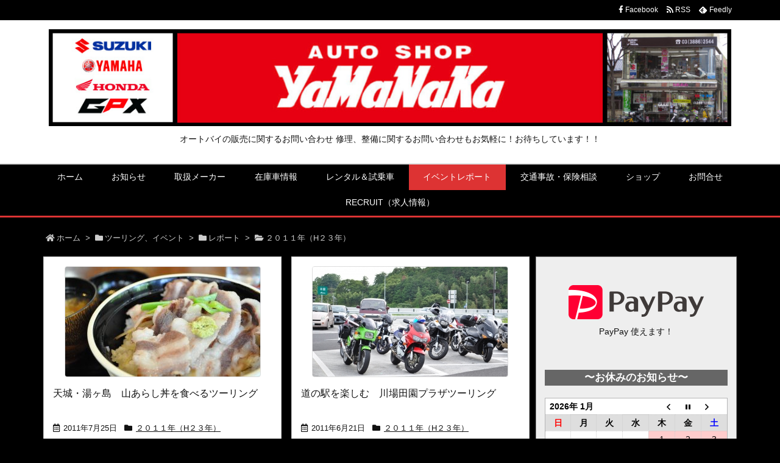

--- FILE ---
content_type: text/html; charset=UTF-8
request_url: https://www.bike-yamanaka.co.jp/archives/category/tourringevent/report2/2011/page/2
body_size: 26844
content:
<!DOCTYPE html>
<html lang="ja" itemscope itemtype="https://schema.org/WebPage">
<head prefix="og: http://ogp.me/ns# article: http://ogp.me/ns/article# fb: http://ogp.me/ns/fb#">
<meta charset="UTF-8" />
<meta http-equiv="X-UA-Compatible" content="IE=edge" />
<meta name="viewport" content="width=device-width, initial-scale=1, user-scalable=yes" />
<meta name="robots" content="noindex,follow" />
<title>２０１１年（H２３年） | ページ 2 | Auto Shop YaMaNaKa【オートショップヤマナカ】</title>
<meta name='robots' content='max-image-preview:large' />
<link rel='dns-prefetch' href='//ajax.googleapis.com' />
<link rel='dns-prefetch' href='//use.fontawesome.com' />
<link rel="preload" as="style" type="text/css" href="https://www.bike-yamanaka.co.jp/wp/wp-content/themes/luxeritas/style.async.min.css?v=1667013897" />
<link rel="preload" as="font" type="font/woff" href="https://www.bike-yamanaka.co.jp/wp/wp-content/themes/luxeritas/fonts/icomoon/fonts/icomoon.woff" crossorigin />
<link rel="canonical" href="https://www.bike-yamanaka.co.jp/archives/category/tourringevent/report2/2011/page/2" />
<link rel="prev" href="https://www.bike-yamanaka.co.jp/archives/category/tourringevent/report2/2011" />
<link rel="pingback" href="https://www.bike-yamanaka.co.jp/wp/xmlrpc.php" />
<link rel="alternate" type="application/rss+xml" title="Auto Shop YaMaNaKa【オートショップヤマナカ】 RSS Feed" href="https://www.bike-yamanaka.co.jp/feed" />
<link rel="alternate" type="application/atom+xml" title="Auto Shop YaMaNaKa【オートショップヤマナカ】 Atom Feed" href="https://www.bike-yamanaka.co.jp/feed/atom" />
<meta name="description" content="Auto Shop YaMaNaKa【オートショップヤマナカ】 | ２０１１年（H２３年）カテゴリー記事一覧 | NO:2" />
<meta name="theme-color" content="#4285f4">
<meta name="format-detection" content="telephone=no">
<meta property="og:type" content="website" />
<meta property="og:url" content="https://www.bike-yamanaka.co.jp/" />
<meta property="og:title" content="２０１１年（H２３年） | ページ 2 | Auto Shop YaMaNaKa【オートショップヤマナカ】" />
<meta property="og:description" content="Auto Shop YaMaNaKa【オートショップヤマナカ】 | ２０１１年（H２３年）カテゴリー記事一覧 | NO:2" />
<meta property="og:image" content="https://www.bike-yamanaka.co.jp/wp/wp-content/themes/luxech/images/og.png" />
<meta property="og:site_name" content="Auto Shop YaMaNaKa【オートショップヤマナカ】" />
<meta property="og:locale" content="ja_JP" />
<meta name="twitter:card" content="summary" />
<meta name="twitter:domain" content="www.bike-yamanaka.co.jp" />
<style id='wp-img-auto-sizes-contain-inline-css'>
img:is([sizes=auto i],[sizes^="auto," i]){contain-intrinsic-size:3000px 1500px}
/*# sourceURL=wp-img-auto-sizes-contain-inline-css */</style>
<style id='global-styles-inline-css' type='text/css'>
:root{--wp--preset--aspect-ratio--square: 1;--wp--preset--aspect-ratio--4-3: 4/3;--wp--preset--aspect-ratio--3-4: 3/4;--wp--preset--aspect-ratio--3-2: 3/2;--wp--preset--aspect-ratio--2-3: 2/3;--wp--preset--aspect-ratio--16-9: 16/9;--wp--preset--aspect-ratio--9-16: 9/16;--wp--preset--color--black: #000000;--wp--preset--color--cyan-bluish-gray: #abb8c3;--wp--preset--color--white: #ffffff;--wp--preset--color--pale-pink: #f78da7;--wp--preset--color--vivid-red: #cf2e2e;--wp--preset--color--luminous-vivid-orange: #ff6900;--wp--preset--color--luminous-vivid-amber: #fcb900;--wp--preset--color--light-green-cyan: #7bdcb5;--wp--preset--color--vivid-green-cyan: #00d084;--wp--preset--color--pale-cyan-blue: #8ed1fc;--wp--preset--color--vivid-cyan-blue: #0693e3;--wp--preset--color--vivid-purple: #9b51e0;--wp--preset--gradient--vivid-cyan-blue-to-vivid-purple: linear-gradient(135deg,rgb(6,147,227) 0%,rgb(155,81,224) 100%);--wp--preset--gradient--light-green-cyan-to-vivid-green-cyan: linear-gradient(135deg,rgb(122,220,180) 0%,rgb(0,208,130) 100%);--wp--preset--gradient--luminous-vivid-amber-to-luminous-vivid-orange: linear-gradient(135deg,rgb(252,185,0) 0%,rgb(255,105,0) 100%);--wp--preset--gradient--luminous-vivid-orange-to-vivid-red: linear-gradient(135deg,rgb(255,105,0) 0%,rgb(207,46,46) 100%);--wp--preset--gradient--very-light-gray-to-cyan-bluish-gray: linear-gradient(135deg,rgb(238,238,238) 0%,rgb(169,184,195) 100%);--wp--preset--gradient--cool-to-warm-spectrum: linear-gradient(135deg,rgb(74,234,220) 0%,rgb(151,120,209) 20%,rgb(207,42,186) 40%,rgb(238,44,130) 60%,rgb(251,105,98) 80%,rgb(254,248,76) 100%);--wp--preset--gradient--blush-light-purple: linear-gradient(135deg,rgb(255,206,236) 0%,rgb(152,150,240) 100%);--wp--preset--gradient--blush-bordeaux: linear-gradient(135deg,rgb(254,205,165) 0%,rgb(254,45,45) 50%,rgb(107,0,62) 100%);--wp--preset--gradient--luminous-dusk: linear-gradient(135deg,rgb(255,203,112) 0%,rgb(199,81,192) 50%,rgb(65,88,208) 100%);--wp--preset--gradient--pale-ocean: linear-gradient(135deg,rgb(255,245,203) 0%,rgb(182,227,212) 50%,rgb(51,167,181) 100%);--wp--preset--gradient--electric-grass: linear-gradient(135deg,rgb(202,248,128) 0%,rgb(113,206,126) 100%);--wp--preset--gradient--midnight: linear-gradient(135deg,rgb(2,3,129) 0%,rgb(40,116,252) 100%);--wp--preset--font-size--small: 13px;--wp--preset--font-size--medium: 20px;--wp--preset--font-size--large: 36px;--wp--preset--font-size--x-large: 42px;--wp--preset--spacing--20: 0.44rem;--wp--preset--spacing--30: 0.67rem;--wp--preset--spacing--40: 1rem;--wp--preset--spacing--50: 1.5rem;--wp--preset--spacing--60: 2.25rem;--wp--preset--spacing--70: 3.38rem;--wp--preset--spacing--80: 5.06rem;--wp--preset--shadow--natural: 6px 6px 9px rgba(0, 0, 0, 0.2);--wp--preset--shadow--deep: 12px 12px 50px rgba(0, 0, 0, 0.4);--wp--preset--shadow--sharp: 6px 6px 0px rgba(0, 0, 0, 0.2);--wp--preset--shadow--outlined: 6px 6px 0px -3px rgb(255, 255, 255), 6px 6px rgb(0, 0, 0);--wp--preset--shadow--crisp: 6px 6px 0px rgb(0, 0, 0);}:where(.is-layout-flex){gap: 0.5em;}:where(.is-layout-grid){gap: 0.5em;}body .is-layout-flex{display: flex;}.is-layout-flex{flex-wrap: wrap;align-items: center;}.is-layout-flex > :is(*, div){margin: 0;}body .is-layout-grid{display: grid;}.is-layout-grid > :is(*, div){margin: 0;}:where(.wp-block-columns.is-layout-flex){gap: 2em;}:where(.wp-block-columns.is-layout-grid){gap: 2em;}:where(.wp-block-post-template.is-layout-flex){gap: 1.25em;}:where(.wp-block-post-template.is-layout-grid){gap: 1.25em;}.has-black-color{color: var(--wp--preset--color--black) !important;}.has-cyan-bluish-gray-color{color: var(--wp--preset--color--cyan-bluish-gray) !important;}.has-white-color{color: var(--wp--preset--color--white) !important;}.has-pale-pink-color{color: var(--wp--preset--color--pale-pink) !important;}.has-vivid-red-color{color: var(--wp--preset--color--vivid-red) !important;}.has-luminous-vivid-orange-color{color: var(--wp--preset--color--luminous-vivid-orange) !important;}.has-luminous-vivid-amber-color{color: var(--wp--preset--color--luminous-vivid-amber) !important;}.has-light-green-cyan-color{color: var(--wp--preset--color--light-green-cyan) !important;}.has-vivid-green-cyan-color{color: var(--wp--preset--color--vivid-green-cyan) !important;}.has-pale-cyan-blue-color{color: var(--wp--preset--color--pale-cyan-blue) !important;}.has-vivid-cyan-blue-color{color: var(--wp--preset--color--vivid-cyan-blue) !important;}.has-vivid-purple-color{color: var(--wp--preset--color--vivid-purple) !important;}.has-black-background-color{background-color: var(--wp--preset--color--black) !important;}.has-cyan-bluish-gray-background-color{background-color: var(--wp--preset--color--cyan-bluish-gray) !important;}.has-white-background-color{background-color: var(--wp--preset--color--white) !important;}.has-pale-pink-background-color{background-color: var(--wp--preset--color--pale-pink) !important;}.has-vivid-red-background-color{background-color: var(--wp--preset--color--vivid-red) !important;}.has-luminous-vivid-orange-background-color{background-color: var(--wp--preset--color--luminous-vivid-orange) !important;}.has-luminous-vivid-amber-background-color{background-color: var(--wp--preset--color--luminous-vivid-amber) !important;}.has-light-green-cyan-background-color{background-color: var(--wp--preset--color--light-green-cyan) !important;}.has-vivid-green-cyan-background-color{background-color: var(--wp--preset--color--vivid-green-cyan) !important;}.has-pale-cyan-blue-background-color{background-color: var(--wp--preset--color--pale-cyan-blue) !important;}.has-vivid-cyan-blue-background-color{background-color: var(--wp--preset--color--vivid-cyan-blue) !important;}.has-vivid-purple-background-color{background-color: var(--wp--preset--color--vivid-purple) !important;}.has-black-border-color{border-color: var(--wp--preset--color--black) !important;}.has-cyan-bluish-gray-border-color{border-color: var(--wp--preset--color--cyan-bluish-gray) !important;}.has-white-border-color{border-color: var(--wp--preset--color--white) !important;}.has-pale-pink-border-color{border-color: var(--wp--preset--color--pale-pink) !important;}.has-vivid-red-border-color{border-color: var(--wp--preset--color--vivid-red) !important;}.has-luminous-vivid-orange-border-color{border-color: var(--wp--preset--color--luminous-vivid-orange) !important;}.has-luminous-vivid-amber-border-color{border-color: var(--wp--preset--color--luminous-vivid-amber) !important;}.has-light-green-cyan-border-color{border-color: var(--wp--preset--color--light-green-cyan) !important;}.has-vivid-green-cyan-border-color{border-color: var(--wp--preset--color--vivid-green-cyan) !important;}.has-pale-cyan-blue-border-color{border-color: var(--wp--preset--color--pale-cyan-blue) !important;}.has-vivid-cyan-blue-border-color{border-color: var(--wp--preset--color--vivid-cyan-blue) !important;}.has-vivid-purple-border-color{border-color: var(--wp--preset--color--vivid-purple) !important;}.has-vivid-cyan-blue-to-vivid-purple-gradient-background{background: var(--wp--preset--gradient--vivid-cyan-blue-to-vivid-purple) !important;}.has-light-green-cyan-to-vivid-green-cyan-gradient-background{background: var(--wp--preset--gradient--light-green-cyan-to-vivid-green-cyan) !important;}.has-luminous-vivid-amber-to-luminous-vivid-orange-gradient-background{background: var(--wp--preset--gradient--luminous-vivid-amber-to-luminous-vivid-orange) !important;}.has-luminous-vivid-orange-to-vivid-red-gradient-background{background: var(--wp--preset--gradient--luminous-vivid-orange-to-vivid-red) !important;}.has-very-light-gray-to-cyan-bluish-gray-gradient-background{background: var(--wp--preset--gradient--very-light-gray-to-cyan-bluish-gray) !important;}.has-cool-to-warm-spectrum-gradient-background{background: var(--wp--preset--gradient--cool-to-warm-spectrum) !important;}.has-blush-light-purple-gradient-background{background: var(--wp--preset--gradient--blush-light-purple) !important;}.has-blush-bordeaux-gradient-background{background: var(--wp--preset--gradient--blush-bordeaux) !important;}.has-luminous-dusk-gradient-background{background: var(--wp--preset--gradient--luminous-dusk) !important;}.has-pale-ocean-gradient-background{background: var(--wp--preset--gradient--pale-ocean) !important;}.has-electric-grass-gradient-background{background: var(--wp--preset--gradient--electric-grass) !important;}.has-midnight-gradient-background{background: var(--wp--preset--gradient--midnight) !important;}.has-small-font-size{font-size: var(--wp--preset--font-size--small) !important;}.has-medium-font-size{font-size: var(--wp--preset--font-size--medium) !important;}.has-large-font-size{font-size: var(--wp--preset--font-size--large) !important;}.has-x-large-font-size{font-size: var(--wp--preset--font-size--x-large) !important;}
/*# sourceURL=global-styles-inline-css */
</style>

<style id='classic-theme-styles-inline-css'>
/*! This file is auto-generated */
.wp-block-button__link{color:#fff;background-color:#32373c;border-radius:9999px;box-shadow:none;text-decoration:none;padding:calc(.667em + 2px) calc(1.333em + 2px);font-size:1.125em}.wp-block-file__button{background:#32373c;color:#fff;text-decoration:none}
/*# sourceURL=/wp-includes/css/classic-themes.min.css */</style>
<link rel="stylesheet" id="biz-cal-style-css" href="//www.bike-yamanaka.co.jp/wp/wp-content/plugins/biz-calendar/biz-cal.css" media="all" />
<link rel="stylesheet" id="contact-form-7-css" href="//www.bike-yamanaka.co.jp/wp/wp-content/plugins/contact-form-7/includes/css/styles.css" media="all" />
<style id='luxech-inline-css'>
/*! Luxeritas WordPress Theme 3.10.0.1 - free/libre wordpress platform
 * @copyright Copyright (C) 2015 Thought is free. */*,*:before,*:after{box-sizing:border-box}@-ms-viewport{width:device-width}a:not([href]):not([tabindex]),a:not([href]):not([tabindex]):hover,a:not([href]):not([tabindex]):focus{color:inherit;text-decoration:none}a:not([href]):not([tabindex]):focus{outline:0}h1{font-size:2em;margin:.67em 0}small{font-size:80%}img{border-style:none;vertical-align:middle}hr{box-sizing:content-box;height:0;overflow:visible;margin-top:1rem;margin-bottom:1rem;border:0}pre{margin-top:0;margin-bottom:1rem;overflow:auto;-ms-overflow-style:scrollbar}code,pre{font-family:monospace,monospace;font-size:1em}ul ul,ol ul,ul ol,ol ol{margin-bottom:0}p{margin-top:0;margin-bottom:1rem}button{border-radius:0}button:focus{outline:1px dotted;outline:5px auto -webkit-focus-ring-color}input,button,select,optgroup,textarea{margin:0;font-family:inherit;font-size:inherit;line-height:inherit}button,input{overflow:visible}button,select{text-transform:none}button,html [type=button],[type=reset],[type=submit]{-webkit-appearance:button}button::-moz-focus-inner,[type=button]::-moz-focus-inner,[type=reset]::-moz-focus-inner,[type=submit]::-moz-focus-inner{padding:0;border-style:none}input[type=radio],input[type=checkbox]{box-sizing:border-box;padding:0}[type=number]::-webkit-inner-spin-button,[type=number]::-webkit-outer-spin-button{height:auto}[type=search]{outline-offset:-2px;-webkit-appearance:none}[type=search]::-webkit-search-cancel-button,[type=search]::-webkit-search-decoration{-webkit-appearance:none}textarea{overflow:auto;resize:vertical}label{display:inline-block;margin-bottom:.5rem}h1,h2,h3,h4,h5,h6{margin-top:0;margin-bottom:.5rem;font-family:inherit;font-weight:500;line-height:1.2;color:inherit}.container{width:100%;margin-right:auto;margin-left:auto}@media (min-width:768px){.container{max-width:720px}}@media (min-width:992px){.container{max-width:960px}}@media (min-width:1200px){.container{max-width:1140px}}.col-4,.col-6,.col-12{float:left;position:relative;width:100%;min-height:1px;padding-right:15px;padding-left:15px}.col-12{-webkit-box-flex:0;-ms-flex:0 0 100%;flex:0 0 100%;max-width:100%}.col-6{-webkit-box-flex:0;-ms-flex:0 0 50%;flex:0 0 50%;max-width:50%}.col-4{-webkit-box-flex:0;-ms-flex:0 0 33.333333%;flex:0 0 33.333333%;max-width:33.333333%}.clearfix:after{display:block;clear:both;content:""}.pagination{display:-webkit-box;display:-ms-flexbox;display:flex;padding-left:0;list-style:none;border-radius:.25rem}table{border-collapse:collapse}caption{padding-top:.75rem;padding-bottom:.75rem;color:#6c757d;text-align:left;caption-side:bottom}th{text-align:left}*{margin:0;padding:0}a:hover,.term img,a:hover,.term img:hover{transition:opacity .3s,transform .5s}a:hover img{opacity:.8}hr{border-top:1px dotted #999}img,video,object,canvas{max-width:100%;height:auto;box-sizing:content-box}.no-js img.lazy{display:none!important}pre,ul,ol{margin:0 0 1.6em}pre{margin-bottom:30px}blockquote,.wp-block-quote{display:block;position:relative;overflow:hidden;overflow-wrap:break-word;margin:1.6em 5px;padding:25px;font-size:1.4rem;background:#fdfdfd;border:0;border-radius:6px;box-shadow:0 5px 5px 0 rgba(18,63,82,.035),0 0 0 1px rgba(176,181,193,.2)}blockquote:after{content:"\275b\275b";display:block;position:absolute;font-family:Arial,sans-serif;font-size:200px;line-height:1em;left:-25px;top:-15px;opacity:.04}blockquote cite,.wp-block-quote cite{display:block;text-align:right;font-family:serif;font-size:.9em;font-style:oblique}.wp-block-quote:not(.is-large):not(.is-style-large){border:0}blockquote ol:first-child,blockquote p:first-child,blockquote ul:first-child{margin-top:5px}blockquote ol:last-child,blockquote p:last-child,blockquote ul:last-child{margin-bottom:5px}[type=submit],[type=text],[type=email],.reply a{display:inline;line-height:1;vertical-align:middle;padding:12px 12px 11px;max-width:100%}.reply a,[type=submit],div[class$=-w] ul[class*=sns] li a,.widget_categories select,.widget_archive select{color:#333;font-weight:400;background:#fff;border:1px solid #ddd}div[class$=-w] ul[class*=sns] li a{color:#666;background:#fbfbfb;border:1px solid #ccc}option,textarea,[type=text],[type=email],[type=search]{color:inherit;background:#fff;border:1px solid #ddd}[type=search]{-webkit-appearance:none;outline-offset:-2px;line-height:1;border-radius:0}[type=search]::-webkit-search-cancel-button,[type=search]::-webkit-search-decoration{display:none}textarea{padding:8px;max-width:100%}.cboth{clear:both}.bold{font-weight:700}.wp-caption{margin-bottom:1.6em;max-width:100%}.wp-caption img[class*=wp-image-]{display:block;margin:0}.post .wp-caption-text,.post .wp-caption-dd{font-size:1.2rem;line-height:1.5;margin:0;padding:.5em 0}.sticky .posted-on{display:none}.bypostauthor>article .fn:after{content:"";position:relative}.screen-reader-text{clip:rect(1px,1px,1px,1px);height:1px;overflow:hidden;position:absolute !important;width:1px}strong{font-weight:700}em{font-style:italic}.alignleft{display:inline;float:left}.alignright{display:inline;float:right}.aligncenter{display:block;margin-right:auto;margin-left:auto}blockquote.alignleft,.wp-caption.alignleft,.post img.alignleft{margin:.4em 1.6em 1.6em 0}blockquote.alignright,.wp-caption.alignright,.post img.alignright{margin:.4em 0 1.6em 1.6em}blockquote.aligncenter,.wp-caption.aligncenter,.post img.aligncenter{clear:both;margin-top:.4em;margin-bottom:1.6em}.wp-caption.alignleft,.wp-caption.alignright,.wp-caption.aligncenter{margin-bottom:1.2em}img[class*=wp-image-],img[class*=attachment-]{max-width:100%;height:auto}.gallery-item{display:inline-block;text-align:left;vertical-align:top;margin:0 0 1.5em;padding:0 1em 0 0;width:50%}.gallery-columns-1 .gallery-item{width:100%}.gallery-columns-2 .gallery-item{max-width:50%}@media screen and (min-width:30em){.gallery-item{max-width:25%}.gallery-columns-1 .gallery-item{max-width:100%}.gallery-columns-2 .gallery-item{max-width:50%}.gallery-columns-3 .gallery-item{max-width:33.33%}.gallery-columns-4 .gallery-item{max-width:25%}}.gallery-caption{display:block;font-size:1.2rem;line-height:1.5;padding:.5em 0}.wp-block-image{margin:1.6em 0}#head-in{padding-top:28px;background:#fff}.band{position:absolute;top:0;left:0;right:0}div[id*=head-band]{margin:auto;height:34px;line-height:34px;overflow:hidden;background:#fff;border-bottom:1px solid #ddd}.band-menu{position:relative;margin:auto}.band-menu ul{font-size:1px;margin:0 -5px 0 0;position:absolute;right:10px;list-style:none}.band-menu li{display:inline-block;vertical-align:middle;font-size:1.2rem;margin:0 3px;line-height:1}.band-menu li a{color:#111;text-decoration:none}.band-menu li a:hover{color:#09f}.band-menu .menu-item a:before{display:inline;margin:5px;line-height:1;font-family:'Font Awesome 5 Free';content:"\f0da";font-weight:900}div[id*=head-band] .snsf{display:block;min-width:28px;height:20px;margin:-2px -6px 0 0;text-align:center}div[id*=head-band] .snsf a{display:block;height:100%;width:100%;text-decoration:none;letter-spacing:0;font-family:Verdana,Arial,Helvetica,Roboto;padding:4px;border-radius:2px}#sitename{display:inline-block;max-width:100%;margin:0 0 12px;font-size:2.8rem;line-height:1.4}#sitename a{color:inherit;text-decoration:none}.desc{line-height:1.4}.info{padding:20px 10px;overflow:hidden}.logo,.logo-up{position:relative;margin:15px auto -10px auto;text-align:center}.logo-up{margin:15px auto 0 auto}#header .head-cover{position:relative;margin:auto}#header #gnavi,#foot-in,.foot-nav{margin:auto}#nav{margin:0;padding:0;border-top:1px solid #ddd;border-bottom:1px solid #ddd;position:relative;z-index:20}#nav,#gnavi ul,#gnavi li a,.mobile-nav{color:#111;background:#fff}#gnavi .mobile-nav{display:none}#gnavi .nav-menu{display:block}#gnavi ul{margin:0;text-indent:0;white-space:nowrap}#gnavi li,#gnavi li a{display:block;text-decoration:none;text-align:center}#gnavi li{float:left;position:relative;list-style-type:none}#gnavi li:hover>a,#gnavi li:hover>a>span,div.mobile-nav:hover,ul.mobile-nav li:hover{color:#fff;background:#09f}#gnavi li ul{display:none}#gnavi .current-menu-item>a,#gnavi .current-menu-ancestor>a,#gnavi .current_page_item>a,#gnavi .current_page_ancestor>a{background:none repeat scroll 0 0 #000;color:#fff}@media (min-width:992px){#gnavi ul{display:-webkit-box;display:-ms-flexbox;display:flex;-ms-flex-wrap:wrap;flex-wrap:wrap}#gnavi li{-webkit-box-flex:0 0 auto;-ms-flex:0 0 auto;flex:0 0 auto;min-width:1px;background:#09f}#gnavi div>ul>li{background:0 0}#gnavi li span{display:block}#gnavi div>ul>li>a>span{transition:.4s;border-bottom:0;padding:16px 18px}#gnavi li>ul{display:none;margin:0;padding:1px 0 0;border-right:1px solid #ddd;border-left:1px solid #ddd;background:0 0;position:absolute;top:100%;z-index:1}#gnavi li li{width:100%;min-width:160px}#gnavi li li span{border-bottom:1px solid #ddd;font-size:1.3rem;padding:10px 15px;width:100%;text-align:left}#gnavi li li ul{padding:0;border-top:1px solid #ddd;overflow:hidden;top:-1px;left:100%}#gnavi ul ul>li[class*=children]>a>span:after{font-family:'Font Awesome 5 Free';content:"\f0da";font-weight:900;position:absolute;right:6px;padding:4px 0}}@media (max-width:991px){#gnavi ul.mobile-nav{display:table;table-layout:fixed;width:100%;margin:0;border:0}#gnavi div.mobile-nav{display:block;padding:8px 20px;cursor:pointer}#gnavi .mobile-nav li{display:table-cell;text-align:center;padding:8px 10px;border:0;float:none}#gnavi .mobile-nav li i,#gnavi .mobile-nav li svg{font-size:1.8rem;font-style:normal}#gnavi ul{display:none;border:0;border-bottom:solid 1px #ddd}#gnavi li{display:block;float:none;width:100%;padding-left:0;text-align:left;line-height:1.2;border-top:1px solid #ddd;list-style:disc inside}#gnavi li:hover>a>span{background:0 0}#gnavi p{letter-spacing:0;font-size:1.2rem;line-height:1;margin:6px 0 0}}#primary{border:1px solid transparent}#section,.grid{margin:0 10px 20px 0}.grid{padding:45px 68px;background:#fff;border:1px solid #ddd}#breadcrumb{margin:20px 0 15px;padding:10px}#breadcrumb,#breadcrumb a{color:#111;text-decoration:none}#breadcrumb a:hover{text-decoration:underline}#breadcrumb h1,#breadcrumb li{display:inline;list-style-type:none;font-size:1.3rem}#breadcrumb i,#breadcrumb svg{margin-right:3px}#breadcrumb i.arrow{margin:0 8px}.term{margin-right:10px}.term img{float:left;max-width:40%;height:auto;margin-bottom:15px;background:inherit;border:1px solid #ddd;border-radius:4px;box-shadow:0 0 2px 1px rgba(255,255,255,1) inset}.term img:hover{border-color:#06c}#related .term img{padding:1px;width:100px;height:100px}.read-more-link,.read-more-link i,.read-more-link svg{text-decoration:underline}#list a{word-break:normal}#list .toc{margin:0 0 25px}#list .excerpt{margin:0 0 12px;line-height:1.8}.exsp{display:inline}#list .read-more{clear:both;line-height:1;margin:35px 0 30px;text-align:right}#list .read-more{margin:0}@media (max-width:575px){.read-more-link{color:inherit;background:#fafafa;border:1px solid #aaa}.read-more-link:hover{color:#dc143c;background:#f0f0f0;text-decoration:none}}.meta,.post .meta{margin:0;font-size:1.4rem;color:#111;margin-bottom:35px;vertical-align:middle;padding:16px 0}.meta a{display:inline-block;color:#111;text-decoration:underline}.meta i{margin-right:6px}.meta span{margin:0 12px 0 0}.meta span.break{margin:0 8px 0 4px}.meta span.first-item{margin:0;white-space:nowrap}.meta-box{margin:30px 10px}.toc .meta-u,.post .meta-u{background:0 0;border:0;margin:0 0 10px;padding:0}.post .meta-u{overflow:hidden;text-align:right}#paging{margin:auto;text-align:center}#paging ul{padding:0}#paging i{font-weight:700}#paging .not-allow i{font-weight:400;opacity:.3}.pagination{display:-webkit-box;display:-ms-flexbox;display:flex;-webkit-box-pack:center;-ms-flex-pack:center;justify-content:center;margin:0}.pagination li{-webkit-box-flex:1 1 42px;-ms-flex:1 1 42px;flex:1 1 42px;max-width:42px;min-width:27px;float:left}.pagination>li>a,.pagination>li>span{display:inline-block;text-decoration:none;width:100%;padding:6px 0;color:inherit;background:#fff;border:1px solid #ddd;border-right:0}.pagination>li:last-child>a,.pagination>li:last-child>span,.pagination>.not-allow:first-child>span:hover{border-right:1px solid #ddd}.pagination>.active>span,.pagination .current,.pagination>li>a:hover{color:#fff;background:#dc143c}.pagination>.active>span:hover,.pagination>.not-allow>span:hover{cursor:text}.post #paging{margin:20px 0 40px}.post{font-size:1.6rem;line-height:1.9}.post p{margin:1.3em 0}.post a{text-decoration:underline}.post h2,.post h3,.post h4,.post h5,.post h6{line-height:1.4;margin-top:35px;margin-bottom:30px}.post h1:first-child{margin-top:0}.post h2{border-left:8px solid #999;font-size:2.4rem;margin-top:50px;padding:8px 20px}.post h3{font-size:2.2rem;padding:2px 15px;margin-top:50px;margin-left:5px;border-left:2px #999 solid}.post h4{font-size:1.8rem;padding:0 12px;border:0;border-left:solid 12px #999}.post h2:first-child,.post h3:first-child{margin-top:30px}.post table{margin-bottom:30px}.post td,.post th{padding:8px 10px;border:1px solid #ddd}.post th{text-align:center;background:#f5f5f5}.post ul,.post ol{padding:0 0 0 30px}.post .vcard{text-align:right}.post .vcard i,.post .vcard svg{margin-right:8px}.entry-title,#front-page-title{font-size:2.8rem;line-height:1.5;background:0 0;border:none;margin:0 0 10px;padding:0}.entry-title a{color:inherit;text-decoration:none}.entry-title a:hover{color:#dc143c}#sns-tops{margin:-25px 0 45px}#sns-bottoms{margin:16px 0 0}#bottom-area #sns-bottoms{margin-bottom:0}.sns-msg h2{display:inline-block;margin:0 0 0 5px;padding:0 8px;line-height:1;font-size:1.6rem;background:0 0;border:none;border-bottom:5px solid #ccc}#pnavi{clear:both;padding:0;border:1px solid #ddd;background:#fff;height:auto;overflow:hidden}#pnavi .next,#pnavi .prev{position:relative}#pnavi .next{text-align:right;border-bottom:1px solid #ddd}#pnavi i,#pnavi svg{font-size:2.2rem}#pnavi .next-arrow,#pnavi .prev-arrow{font-size:1.6rem;position:absolute;top:10px}#pnavi .next-arrow{left:20px}#pnavi .prev-arrow{right:20px}#pnavi .ntitle,#pnavi .ptitle{margin-top:32px}#pnavi img{height:100px;width:100px;border:1px solid #ddd;border-radius:8px}#pnavi a{display:block;padding:15px 30px;overflow:hidden;text-decoration:none;color:#666;min-height:132px}#pnavi a:hover{color:#dc143c}#pnavi a>img,#pnavi a:hover>img{transition:opacity .4s,transform .4s}#pnavi a:hover>img{border-color:#337ab7}#pnavi .block-span{display:block;margin-top:35px}#pnavi .next img,#pnavi .no-img-next i,#pnavi .no-img-next svg{float:right;margin:0 0 0 10px}#pnavi .prev img,#pnavi .no-img-prev i,#pnavi .no-img-prev svg{float:left;margin:0 10px 0 0}#pnavi i.navi-home,#pnavi svg.navi-home,#pnavi .no-img-next i,#pnavi .no-img-next svg,#pnavi .no-img-prev i,#pnavi .no-img-prev svg{font-size:9.4rem;padding:5px 0;text-align:center}#pnavi i.navi-home,#pnavi svg.navi-home{font-size:10rem;padding:0}@media (min-width:1200px),(min-width:540px) and (max-width:991px){#pnavi .next,#pnavi .prev,#pnavi .next a,#pnavi .prev a{padding-bottom:32767px;margin-bottom:-32752px}#pnavi .next,#pnavi .prev{margin-bottom:-32767px;width:50%}#pnavi .next{float:right;border-left:1px solid #ddd}}.related,.discussion,.tb{font-size:2.4rem;line-height:2;margin:0 0 15px}.related i,.related svg,.discussion i,.discussion svg,.tb i,.tb svg{margin-right:10px}#related{padding:0}#related .term img{float:left;margin:8px 10px 8px 0}#related h3{font-size:1.6rem;font-weight:700;padding:0;margin:10px 0 10px 10px;border:none}#related h3 a{color:inherit;text-decoration:none;line-height:1.6}#related h3 a:hover{color:#09f}#related .toc{padding:10px 0;border-top:1px dotted #ccc}#related .toc:first-child{border-top:none}#related .excerpt p{display:inline;opacity:.7;font-size:1.3rem}#comments h3{font-size:1.6rem;border:none;padding:10px 0;margin-bottom:10px}#comments h3 i,#comments h3 svg{font-size:2.2rem;margin-right:10px}.comments-list,.comments-list li{border-bottom:1px solid #ddd}.comments-list li{margin-bottom:20px}.comments-list .comment-body{padding-bottom:20px}.comments-list li:last-child{margin-bottom:0;padding-bottom:0;border:none}#comments p{font-size:1.4rem;margin:20px 0}#comments label{display:block}.comment-author.vcard .avatar{display:block;float:left;margin:0 10px 20px 0}.comment-meta{margin-bottom:40px}.comment-meta:after{content:" ";clear:both}.fn{line-height:1.6;font-size:1.5rem}.says{margin-left:10px}.commentmetadata{font-size:1.4rem;height:15px;padding:10px 10px 10px 0}.reply a{display:block;text-decoration:none;text-align:center;width:65px;margin:0 0 0 auto}.comments-list{padding-left:0;list-style-type:none}.comments-list li.depth-1>ul.children{padding-left:30px}.comments-list li{list-style-type:none}#comments .no-comments{margin:0 0 20px;padding:10px 20px 30px;border-bottom:1px solid #ddd}#c-paging{text-align:center;padding:0 0 20px;border-bottom:1px solid #ccc}#commentform p{margin:0 0 20px}#respond{font-size:1.6rem}#commentform .tags{padding:10px;font-size:1.3rem}#commentform-author{display:-webkit-box;display:-ms-flexbox;display:flex;-webkit-flex-wrap:wrap;-ms-flex-wrap:wrap;flex-wrap:wrap}.comment-form-author{-webkit-flex:0 1 35%;-ms-flex:0 1 35%;flex:0 1 35%}.comment-form-email{-webkit-flex:1 0 64%;-ms-flex:1 0 64%;flex:1 0 64%;padding-left:10px}#commentform,#comments textarea,[type^=text],[class^=comment-form-]{margin:0;width:100%}#comments .comment-form-cookies-consent{display:table}#comments .comment-form-cookies-consent *{display:table-cell;margin:5px 5px 20px 0;width:auto}#comments .form-submit{margin:0}#comments .comments-list .form-submit{margin-bottom:40px}#comments [type=submit]{color:#fff;background:#666;padding:18px 18px 17px;cursor:pointer}#comments [type=submit]:hover{background:#dc143c}#trackback input{width:100%;margin:0 0 10px}#list-title{margin:0 0 40px;font-size:2.8rem;font-weight:400}#section .grid #list-title{margin:0}div[id*=side-],#col3{padding:20px 0;border:1px solid #ddd;background:#fff}#side .widget,#col3 .widget{word-break:break-all;margin:0 6px;padding:20px 7px;border:1px solid transparent}#side ul,#col3 ul{margin-bottom:0}#side ul li,#col3 ul li{list-style-type:none;line-height:2;margin:0;padding:0}#side ul li li,#col3 ul li li{margin-left:16px}#side h3,#col3 h3,#side h4,#col3 h4{font-size:1.8rem;font-weight:700;color:#111;margin:4px 0 20px;padding:4px 0}.search-field{border:1px solid #bbb}#wp-calendar,.wp-calendar-nav{background:#fff}#wp-calendar caption{color:inherit;background:#fff}#wp-calendar #today{background:#ffec67}#wp-calendar .pad{background:#fff9f9}#footer{clear:both;background:#fff;border-top:1px solid #ddd;z-index:10}.row{margin:0}#foot-in{padding:25px 0}#foot-in a,#footer-menu,.foot-nav a{color:#111}#foot-in h4{font-size:1.8rem;font-weight:700;margin:15px 0;padding:4px 10px;border-left:8px solid #999}#foot-in ul li{list-style-type:none;line-height:1.8;margin:0 10px;padding:0}#foot-in ul li li{margin-left:15px}.foot-nav ul{margin:0 auto;padding:20px 15px}.foot-nav li{display:inline-block;margin:0}.foot-nav li:before{content:"\07c";margin:0 10px}.foot-nav li:first-child:before{content:"";margin:0}#copyright{font-size:1.2rem;padding:20px 0;color:#111;background:#fff;clear:both}#footer .copy{font-size:1.2rem;line-height:1;margin:20px 0 0;text-align:center}#footer .copy a{color:inherit}#footer #thk{margin:20px 0;white-space:nowrap;font-size:1.1rem;word-spacing:-1px}#page-top{position:fixed;bottom:14px;right:14px;font-weight:700;background:#656463;text-decoration:none;color:#fff;padding:16px 20px;text-align:center;cursor:pointer;transition:.8s;opacity:0;visibility:hidden;z-index:99}#page-top:hover{opacity:1!important}iframe{box-sizing:content-box;border:0}.i-video{display:block;position:relative;overflow:hidden}.i-video{padding-top:25px;padding-bottom:56.25%}.i-video iframe,.i-video object,.i-video embed{position:absolute;top:0;left:0;height:100%;width:100%}.i-embed iframe{width:100%}.head-under{margin-top:20px}.head-under,.post-title-upper,.post-title-under{margin-bottom:20px}.posts-under-1{padding:20px 0}.posts-under-2{padding-bottom:40px}.recentcomments a{display:inline;padding:0;margin:0}#main{-webkit-box-flex:0 1 772px;-ms-flex:0 1 772px;flex:0 1 772px;max-width:772px;min-width:1px;float:left}#side{-webkit-box-flex:0 0 366px;-ms-flex:0 0 366px;flex:0 0 366px;width:366px;min-width:1px;float:right}@media (min-width:992px){#primary,#field{display:-webkit-box;display:-ms-flexbox;display:flex}#breadcrumb,.head-cover{display:block !important}#sitename img{margin:0}}@media screen and (min-width:768px){.logo,#head-band-in,div[id*=head-band] .band-menu,#header .head-cover,#header #gnavi,#foot-in{max-width:720px}}@media screen and (min-width:992px){.logo,#head-band-in,div[id*=head-band] .band-menu,#header .head-cover,#header #gnavi,#foot-in{max-width:960px}}@media screen and (min-width:992px) and (max-width:1199px){#main{-webkit-box-flex:0 1 592px;-ms-flex:0 1 592px;flex:0 1 592px;max-width:592px;min-width:1px}}@media screen and (min-width:1200px){.logo,#head-band-in,div[id*=head-band] .band-menu,#header .head-cover,#header #gnavi,#foot-in{max-width:1140px}#list .term img{width:auto;height:auto;margin-right:20px}}@media screen and (max-width:1199px){#list .term img{max-width:40%;height:auto;margin-right:20px}}@media print,(max-width:991px){#primary,#main,#side{display:block;width:100%;float:none;clear:both}div[id*=head-band]{padding:0 5px}#header #gnavi{padding-left:0;padding-right:0}#main{margin-bottom:30px}#section{margin-right:0}.grid,#side .widget,#col3 .widget{padding-left:20px;padding-right:20px}.grid{margin:0 0 20px}#side .widget,#col3 .widget{margin-left:0;margin-right:0}#related .toc{margin-right:15px}.comments-list li.depth-1>ul.children{padding-left:0}#foot-in{padding:0}#foot-in .col-xs-4,#foot-in .col-xs-6,#foot-in .col-xs-12{display:none}div[id*=side-]{margin-bottom:20px}#side-scroll{max-width:32767px}}@media (max-width:575px){.grid,#side .widget,#col3 .widget{padding-left:7px;padding-right:7px}.meta,.post .meta{font-size:1.2rem}#list .term img{max-width:30%;height:auto;margin:0 15px 25px 0}#list .excerpt{padding-left:0;margin:0 0 40px}.excerpt p{display:inline}.excerpt br{display:none}.read-more-link{display:block;clear:both;padding:12px;font-size:1.2rem;text-align:center;white-space:nowrap;overflow:hidden}.read-more-link,.read-more-link i{text-decoration:none}#list .term img{margin-bottom:30px}#list .read-more-link{margin:20px 0 0}#sitename{font-size:2.2rem}.entry-title,#front-page-title,.post h2,.post h3,.related,.discussion,.tb{font-size:1.8rem}[class^=comment-form-]{flex:0 0 100%;padding:0}#page-top{font-size:2rem;padding:8px 14px}.ptop{display:none}}div[id^=tile-],div[id^=card-]{display:-webkit-box;display:-ms-flexbox;display:flex;-ms-flex-wrap:wrap;flex-wrap:wrap;-webkit-box-pack:space-between;-ms-flex-pack:space-between;justify-content:space-between}div[id^=tile-] .toc,div[id^=card-] .toc{max-width:100%;width:100%}div[id^=tile-] .toc:not(#bottom-area):not(.posts-list-middle-widget):not(#bottom-area):not(.posts-list-under-widget),div[id^=card-] .toc:not(#bottom-area):not(.posts-list-middle-widget):not(#bottom-area):not(.posts-list-under-widget){position:relative;display:inline-block;vertical-align:top;min-width:1px}@media (min-width:1200px){#tile-4 .toc,#card-4 .toc{max-width:24.5%;width:24.5%}#tile-3 .toc,#card-3 .toc{max-width:32.5%;width:32.5%}#tile-2 .toc,#card-2 .toc{max-width:49%;width:49%}}@media (min-width:768px) and (max-width:1199px){#tile-4 .toc,#card-4 .toc{max-width:32.5%;width:32.5%}#tile-3 .toc,#card-3 .toc,#tile-2 .toc,#card-2 .toc{max-width:49%;width:49%}}@media (min-width:576px) and (max-width:767px){#tile-4 .toc,#card-4 .toc,#tile-3 .toc,#card-3 .toc,#tile-2 .toc,#card-2 .toc{max-width:49%;width:49%}}#list #bottom-area,#list .posts-list-under-widget{max-width:100%;width:100%}div[id^=tile-] .toc:not(#bottom-area):not(.posts-list-middle-widget):not(#bottom-area):not(.posts-list-under-widget){padding:15px}div[id^=card-] .toc:not(#bottom-area):not(.posts-list-middle-widget):not(#bottom-area):not(.posts-list-under-widget){padding:0 15px}div[id^=tile-] .meta,div[id^=card-] .meta{font-size:1.3rem;margin-bottom:10px}div[id^=tile-] .meta{margin-bottom:10px}div[id^=card-] .meta:not(.meta-u){margin-bottom:15px;padding:15px 10px 10px;border:0;border-bottom:1px solid #ddd}div[id^=card-] .meta-u{padding-bottom:10px}div[id^=tile-] .term,div[id^=card-] .term{margin:0}div[id^=card-] .term{max-width:40%;padding:0 20px 0 0;overflow:hidden;float:left}#list div[id^=tile-] .term img,#list div[id^=card-] .term img{max-width:100%;width:auto;height:auto}#list div[id^=tile-] .term img{box-sizing:border-box;float:none}#list div[id^=card-] .term img{border:0}#list div[id^=tile-] .excerpt,#list div[id^=card-] .excerpt{padding-bottom:30px;font-size:1.3rem}#list div[id^=card-] .excerpt{padding-bottom:10px}#list div[id^=tile-] .read-more{position:absolute;bottom:20px;right:15px;left:15px}#list div[id^=card-] .read-more{margin-bottom:20px}div[id^=tile-] h2,div[id^=card-] h2{font-size:1.6rem;margin-bottom:20px}div[class*=snsf-]{margin:2px 0 0;padding:0}div[class*=snsf-] .clearfix{padding:0}div[class*=snsf-] i,div[class*=snsf-] svg{max-width:16px}.snsname,.cpname{margin-left:5px}.snsfb{display:-webkit-box;display:-ms-flexbox;display:flex;flex-wrap:wrap;justify-content:space-between}.snsf-c li,.snsf-w li{-webkit-box-flex:1;-ms-flex:1;flex:1 1 auto;list-style:none;vertical-align:middle;text-align:center;color:#fff;padding:1px 2px;margin-bottom:2px;white-space:nowrap;cursor:pointer}.snsf-c .snsfb li a,.snsf-w .snsfb li a{padding:9px 0 10px}.snsf-c a,.snsf-w a,.snsf-c .snsfcnt,.snsf-w .snsfcnt{display:block;font-family:Verdana,Arial,Helvetica,Roboto;text-align:center;text-decoration:none;width:100%;border-radius:2px}.snsf-c .fa-hatena,.snsf-w .fa-hatena{font-weight:700;font-family:Verdana,Arial,Helvetica,Roboto}.snsf-c a,.snsf-c a:hover,.snsf-w a,.snsf-w a:hover{position:relative;line-height:1;padding:10px 0;color:#fff}.snsf-c .snsfb li a,.snsf-w .snsfb li a{font-family:Verdana,Arial,Helvetica,Roboto;font-size:1.3rem;letter-spacing:-1px}.snsf-c .snsfb li a{box-shadow:0 1px 4px 0 rgba(0,0,0,.2)}.snsf-w .snsfb li a{box-sizing:border-box;border:1px solid #ddd}.snsf-c .snsfb li a:hover{opacity:.6}.snsf-w .snsfb li a:hover{background:#f8f8f8;opacity:.7}.snsf-c .snsfb i,.snsf-w .snsfb i{margin-right:3px}.snsfcnt{display:block;position:absolute;right:0;top:-18px;padding:3px 0;font-size:1.1rem;background:#fffefd}.snsf-c .snsfcnt{color:#333;border:2px solid #ddd}.snsf-w .snsfcnt{box-sizing:content-box;top:-18px;left:-1px;border:1px solid #ddd;border-radius:2px 2px 0 0;color:#333}.snsfcnt i{margin:0 !important}.snsf-c .twitter a{background:#1c9be2}.snsf-c .facebook a{background:#3b5998}.snsf-c .linkedin a{background:#0479b4}.snsf-c .pinit a{background:#bd081c}.snsf-c .hatena a{background:#3875c4}.snsf-c .pocket a{background:#ee4257}.snsf-c .line a{background:#00c300}.snsf-c .rss a{background:#f86300}.snsf-c .feedly a{background:#2bb24c}.snsf-c .cp-button a{background:#56350d}.snsf-c .twitter .snsfcnt{border-color:#1c9be2}.snsf-c .facebook .snsfcnt{border-color:#3b5998}.snsf-c .linkedin .snsfcnt{border-color:#0479b4}.snsf-c .pinit .snsfcnt{border-color:#bd081c}.snsf-c .hatena .snsfcnt{border-color:#3875c4}.snsf-c .pocket .snsfcnt{border-color:#ee4257}.snsf-c .line .snsfcnt{border-color:#00c300}.snsf-c .rss .snsfcnt{border-color:#f86300}.snsf-c .feedly .snsfcnt{border-color:#2bb24c}.snsf-c .cp-button .snsfcnt{border-color:#56350d}.snsf-w .snsfb .twitter a{color:#1c9be2}.snsf-w .snsfb .facebook a{color:#3b5998}.snsf-w .snsfb .linkedin a{color:#0479b4}.snsf-w .snsfb .pinit a{color:#bd081c}.snsf-w .snsfb .hatena a{color:#3875c4}.snsf-w .snsfb .pocket a{color:#ee4257}.snsf-w .snsfb .line a{color:#00c300}.snsf-w .snsfb .rss a{color:#f86300}.snsf-w .snsfb .feedly a{color:#2bb24c}.snsf-w .snsfb .cp-button a{color:#56350d}@media screen and (max-width:765px){div[class*=snsf-] .snsname{display:none}}@media screen and (min-width:992px){.snsfb li.line-sm{display:none !important}}@media screen and (max-width:991px){.snsfb li.line-pc{display:none !important}}.blogcard{margin:0 0 1.6em}.blogcard p{font-size:1.6rem;line-height:1.6;margin:0 0 .5em}.blogcard a{font-size:1.4rem}a.blogcard-href{display:block;position:relative;padding:20px;border:1px solid #ddd;background:#fff;color:#111;text-decoration:none;max-width:540px;min-height:140px;transition:transform .4s ease}a.blogcard-href:hover{color:#ff811a;background:#fcfcfc;box-shadow:3px 3px 8px rgba(0,0,0,.2);transform:translateY(-4px)}p.blog-card-title{color:#111;font-weight:700}p.blog-card-desc{font-size:.9em;color:#666}.blogcard-img{float:right;margin:0 0 15px 20px}p.blogcard-link{clear:both;font-size:.8em;color:#999;margin:15px 0 0}img.blogcard-icon,amp-img.blogcard-icon{display:inline-block;width:18px;height:18px}#search{padding-bottom:0;position:relative;width:100%}#search label{width:100%;margin:0}.search-field{width:100%;height:32px;margin:0;padding:4px 6px}[type=submit].search-submit{position:absolute;top:2px;right:2px;height:28px;padding:8px;font-size:1.2rem}.search-field::-webkit-input-placeholder{font-family:'Font Awesome 5 Free';font-weight:900;color:#767676;font-size:1.4rem}.search-field:-moz-placeholder{font-family:'Font Awesome 5 Free';font-weight:900;color:#767676;font-size:1.4rem}.search-field:-ms-input-placeholder{font-family:'Font Awesome 5 Free';font-weight:900;color:#767676;font-size:1.4rem}.search-field:placeholder-shown{font-family:'Font Awesome 5 Free';font-weight:900;color:#767676;font-size:1.4rem}#search input:focus::-webkit-input-placeholder{color:transparent}#search input:focus:-moz-placeholder{color:transparent}#search input:focus:-ms-placeholder{color:transparent}.widget_categories,.widget_archive{margin-bottom:5px}.widget_categories select,.widget_archive select{padding:15px 13px;width:100%;height:32px;margin:0;padding:4px 6px;border:1px solid #bbb}.calendar_wrap{margin-bottom:10px}#wp-calendar,.wp-calendar-nav{display:table;table-layout:fixed;line-height:2;width:100%;margin:0 auto;padding:0;border-collapse:collapse;border-spacing:0;font-size:1.2rem}#side #wp-calendar,#col3 #wp-calendar{margin:0 auto}#wp-calendar caption{padding:2px;width:auto;text-align:center;font-weight:700;border:thin solid #ccc;border-radius:3px 3px 0 0;caption-side:top}#wp-calendar #today{font-weight:700}#wp-calendar th,#wp-calendar td,.wp-calendar-nav span{line-height:2;vertical-align:middle;text-align:center}#wp-calendar td,.wp-calendar-nav span{display:table-cell;border:thin solid #ccc}.wp-calendar-nav span{border-top:0}.wp-calendar-nav span.pad{width:0}#wp-calendar th{font-style:normal;font-weight:700;color:#fff;border-left:thin solid #ccc;border-right:thin solid #ccc;background:#333}#wp-calendar a{font-size:1.2rem;color:#3969ff;text-decoration:underline}#wp-calendar a:hover{color:#c3251d}@media print,(max-width:991px){#wp-calendar,#wp-calendar a{font-size:1.7rem}}.tagcloud{display:-webkit-box;display:-ms-flexbox;display:flex;-ms-flex-wrap:wrap;flex-wrap:wrap;letter-spacing:-.4em}.tagcloud a{display:inline-block;-webkit-box-flex:0 0 auto;-ms-flex:0 0 auto;flex:1 0 auto;min-width:1px;letter-spacing:normal;text-decoration:none;font-size:14px;font-size:1.4rem!important;border:1px solid #ddd;margin:2px;padding:5px 10px}#thk-new{margin:-10px 0 0}#thk-new .term img,#thk-new .term amp-img{margin:0 10px 0 0;padding:1px;width:100px;height:100px}#thk-new .excerpt p{display:block;margin:0;padding:0;font-size:1.2rem;line-height:1.4}#thk-new p.new-title{font-size:1.4rem;font-weight:700;line-height:1.4;padding:0;margin:0 0 14px;text-decoration:none}#thk-new .toc{padding:15px 0;border-bottom:1px dotted #ccc}#thk-new .toc:last-child{margin-bottom:0;padding-bottom:0;border-style:none}div#thk-rcomments{margin-top:-5px;margin-left:5px}#thk-rcomments .recentcomments,#thk-rcomments .recentcomments a{background:0 0;font-size:1.2rem}#thk-rcomments .recentcomments{margin:0;border-bottom:1px dotted #ddd}#thk-rcomments .recentcomments a{text-decoration:underline}#thk-rcomments .recentcomments:last-child{border-bottom:none}#thk-rcomments .comment_post{margin-left:10px}#thk-rcomments .widget_comment_author,#thk-rcomments .widget_comment_author a{margin:15px 0;min-height:40px;color:#767574;font-size:1.2rem;font-weight:700;line-height:1.5;overflow:hidden}#thk-rcomments .widget_comment_author img,#thk-rcomments .widget_comment_author amp-img{float:left;vertical-align:middle;margin:0 5px 0 0}#thk-rcomments .widget_comment_author span{display:block;margin:auto 0;overflow:hidden}#thk-rcomments [class*=fa-comment]{margin-right:5px;color:red}#thk-rcomments .fa-angle-double-right{margin-right:5px}#thk-rcomments .comment_excerpt{margin:15px 0 15px 10px;font-size:1.2rem;line-height:1.8}#thk-rcomments .comment_post{display:block;margin:0 0 15px 15px}.ps-widget{margin:0;padding:0;width:100%;overflow:hidden}p.ps-label{text-align:left;margin:0 auto 5px auto;font-size:1.4rem}.ps-widget{display:inline-block}.rectangle-1-row{margin-bottom:10px}.rectangle-1-col{margin-right:10px}.ps-250-250{max-width:250px;max-height:250px}.ps-300-250{max-width:300px;max-height:250px}.ps-336-280{max-width:336px;max-height:280px}.ps-120-600{max-width:120px;max-height:600px}.ps-160-600{max-width:160px;max-height:600px}.ps-300-600{max-width:300px;max-height:600px}.ps-468-60{max-width:468px;max-height:60px}.ps-728-90{max-width:728px;max-height:90px}.ps-970-90{max-width:970px;max-height:90px}.ps-970-250{max-width:970px;max-height:250px}.ps-320-100{max-width:320px;max-height:100px}.ps-col{max-width:690px}@media (min-width:541px) and (max-width:1200px){.rectangle-1-col,.rectangle-2-col{margin:0 0 10px}rectangle-2-col{margin-bottom:20px}.ps-col{max-width:336px}}@media (max-width:991px){.ps-120-600,.ps-160-600,.ps-300-600{max-width:300px;max-height:600px}.ps-728-90,.ps-970-90,.ps-970-250{max-width:728px;max-height:90px}}@media (max-width:767px){.ps-728-90,.ps-970-90,.ps-970-250{max-width:468px;max-height:60px}}@media (max-width:540px){.rectangle-2-col,.rectangle-2-row{display:none}div.ps-widget{max-width:336px;max-height:none}.ps-col{max-width:336px}p.ps-728-90,p.ps-970-90,p.ps-970-250,div.ps-728-90,div.ps-970-90,div.ps-970-250{max-width:320px;max-height:100px}}div.ps-wrap{max-height:none}p.al-c,div.al-c{text-align:center;margin-left:auto;margin-right:auto}#thk-follow{display:table;width:100%;table-layout:fixed;border-collapse:separate;border-spacing:4px 0}#thk-follow ul{display:table-row}#thk-follow ul li{display:table-cell;box-shadow:1px 1px 3px 0 rgba(0,0,0,.3)}#thk-follow .snsf{display:block;border-radius:4px;padding:1px;height:100%;width:100%}#thk-follow li a{display:block;overflow:hidden;white-space:nowrap;border:3px solid #fff;border-radius:2px;line-height:1.2;letter-spacing:0;padding:5px 0;color:#fff;font-size:18px;font-family:Verdana,Arial,Helvetica,Roboto;text-align:center;text-decoration:none}#thk-follow .fname{display:block;font-size:10px}#thk-follow a:hover{opacity:.7}#thk-follow .twitter{background:#1c9be2}#thk-follow .facebook{background:#3b5998}#thk-follow .instagram{background:-webkit-linear-gradient(200deg,#6559ca,#bc318f 35%,#e33f5f 50%,#f77638 70%,#fec66d 100%);background:linear-gradient(200deg,#6559ca,#bc318f 35%,#e33f5f 50%,#f77638 70%,#fec66d 100%)}#thk-follow .pinit{background:#bd081c}#thk-follow .hatena{background:#3875c4}#thk-follow .google{background:#dd4b39}#thk-follow .youtube{background:#ae3a34}#thk-follow .line{background:#00c300}#thk-follow .rss{background:#f86300}#thk-follow .feedly{background:#2bb24c}#thk-rss-feedly{display:table;width:100%;table-layout:fixed;border-collapse:separate;border-spacing:6px 0}#thk-rss-feedly ul{display:table-row}#thk-rss-feedly li{display:table-cell}#thk-rss-feedly li a{display:block;overflow:hidden;white-space:nowrap;width:100%;font-size:1.6rem;line-height:22px;padding:7px 0;color:#fff;border-radius:3px;text-align:center;text-decoration:none;box-shadow:1px 1px 3px 0 rgba(0,0,0,.3)}#thk-rss-feedly a:hover{color:#fff;opacity:.7}#thk-rss-feedly a.icon-rss-button{background:#f86300}#thk-rss-feedly a.icon-feedly-button{background:#2bb24c}#thk-rss-feedly a span{font-family:Garamond,Palatino,Caslon,'Century Oldstyle',Bodoni,'Computer Modern',Didot,Baskerville,'Times New Roman',Century,Egyptienne,Clarendon,Rockwell,serif;font-weight:700}#thk-rss-feedly i{margin:0 10px 0 0;color:#fff}#side .widget-qr img,#col3 .widget-qr img,#side .widget-qr amp-img,#col3 .widget-qr amp-img{display:block;margin:auto}#layer li a{text-align:left;padding:10px;font-size:1.3rem;margin:0;padding-left:20px;width:100%}#layer li a:hover{text-decoration:none}#layer li a:before{font-family:'Font Awesome 5 Free';content:"\f0da";font-weight:900;padding-right:10px}#layer li[class*=children] span{pointer-events:none}#layer li[class*=children] a{padding-left:16px}#layer li[class*=children] li a{padding-left:35px}#layer li li[class*=children] a{padding-left:32px}#layer li li[class*=children] li a{padding-left:55px}#layer li ul{border-bottom:0}#layer li li a:before{content:"-"}#layer li li li a:before{content:"\0b7"}#close{position:fixed;top:10px;right:10px;width:34px;height:34px;box-sizing:content-box;color:#fff;background:#000;border:2px solid #ddd;border-radius:4px;opacity:.7;text-align:center;cursor:pointer;z-index:1200}#close i,#close svg{font-size:20px;margin:7px 0}#close:hover{opacity:1}#sform{display:none;position:absolute;top:0;left:0;right:0;width:98%;height:48px;max-width:600px;margin:auto;padding:2px;background:rgba(0,0,0,.5);border-radius:6px;z-index:1200}#sform .search-form{position:relative;width:100%;margin:auto;border-radius:6px}#sform .search-field{height:44px;border-radius:4px;font-size:18px}#sform .search-submit{border-radius:4px;height:40px}html{overflow:auto;overflow-y:scroll;-webkit-text-size-adjust:100%;-ms-text-size-adjust:100%;-ms-overflow-style:scrollbar;-webkit-tap-highlight-color:transparent;font-size:62.5%!important}#list .posts-list-middle-widget{max-width:100%;width:100%}#list .exsp,#list .exsp p{opacity:1}#list div[id^=tile-] .exsp{opacity:.5}#list div[id^=card-] .exsp{opacity:.5}.info{text-align:center;right:0;left:0}#sitename{margin:0 auto 12px auto}#breadcrumb,#breadcrumb a,breadcrumb i{color:#ccc}#breadcrumb{padding:5px}#nav.pin{opacity:.9}#nav{width:100%}#section,#pnavi,.grid{border-color:#ccc}.single div#pnavi{border-bottom:1px solid #ccc}.page div#pnavi{border-bottom:1px solid #ccc}div[id*=side-],#col3{border-color:#999}div[id*=side-],#col3{background:#eee}body{overflow:hidden;font-family:'Meiryo',-apple-system,BlinkMacSystemFont,'.SFNSDisplay-Regular','Hiragino Kaku Gothic Pro','Yu Gothic','MS PGothic','Segoe UI','Verdana','Helvetica','Arial',sans-serif;font-weight:400;color:#111;background:#000}a{word-break:break-all;text-decoration:none;background-color:transparent;-webkit-text-decoration-skip:objects;color:#039}a:hover{text-decoration:none;color:#dc143c}body,li,pre,blockquote{font-size:1.4rem}#nav,#gnavi ul,#gnavi li a,.mobile-nav{color:#fff}#nav,#gnavi ul{background:#000}#gnavi li a,#gnavi .mobile-nav{background:#000}#gnavi li:hover>a,#gnavi li:hover>a>span,div.mobile-nav:hover,ul.mobile-nav li:hover{color:#000;background:#fff}#gnavi .current-menu-item>a,#gnavi .current-menu-ancestor>a,#gnavi .current_page_item>a,#gnavi .current_page_ancestor>a{color:#fff;background:#d33}#nav{border-bottom-color:#d33;border-top-width:2px;border-bottom-width:3px}div[id*=head-band]{background:#000}div[id*=head-band] a{color:#fff}div[id*=head-band] a:hover{color:#d33}#footer-nav{text-align:center;border-bottom:1px solid #ccc}#copyright{color:#fff;background:#000}.home #bottom-area #paging{margin-bottom:30px}#sns-bottoms li,#sns-mobile li{min-width:33.3%}@media (min-width:576px){#list div[id^=tile-] .term img{display:block;margin-right:auto;margin-left:auto}#list .excerpt{overflow:hidden}}@media (min-width:992px){#gnavi li{-webkit-flex:1 0 auto;-ms-flex:1 0 auto;flex:1 0 auto}#main{-webkit-box-flex:0 1 808px;-ms-flex:0 1 808px;flex:0 1 808px;max-width:808px;min-width:1px;float:left}#side{-ms-flex-preferred-size:330px;flex-basis:330px;width:330px}#side-scroll{border-top:0;padding-top:0}#gnavi div>ul>li>ul{padding-top:3px}#gnavi div>ul>li>a>span{padding-top:12px;padding-bottom:12px}}@media (min-width:1310px){.container{width:1280px;max-width:1280px}.logo,#header .head-cover,#header #gnavi,#head-band-in,#foot-in,.foot-nav,div[id*=head-band] .band-menu{width:1280px;max-width:100%}#section,.grid{margin:0 18px 20px 0}#main{-webkit-box-flex:0 1 902px;-ms-flex:0 1 902px;flex:0 1 902px;max-width:902px;min-width:1px;float:left}#side{-webkit-box-flex:0 0 376px;-ms-flex:0 0 376px;flex:0 0 376px;width:376px;min-width:1px;float:right}#side .widget{margin:0 18px;padding:20px 18px}}@media (max-width:991px){#foot-in{padding:25px 0}#foot-in .col-xs-4,#foot-in .col-xs-6,#foot-in .col-xs-12{display:block;max-width:100%;width:100%;float:none}#gnavi li:hover>a>span{background:0 0}}@media (max-width:575px){#list div[id^=card-] .excerpt{margin-bottom:20px;padding-bottom:0}.foot-nav li{list-style-type:circle;text-align:left;margin:10px 26px;display:list-item}.foot-nav li:before{content:"";margin:0}}@media (min-width:992px) and (max-width:1309px){.grid{padding-left:25px;padding-right:25px}#side .widget{margin:0 6px;padding:20px 7px}}@media (min-width:992px) and (max-width:1199px){#main{float:left}}
/*! luxe child css */.post h1.entry-title{position:relative;padding:0 .5em .2em 2em;border-bottom:1px solid #ccc}.post h1.entry-title:before,.post h1.entry-title:after{position:absolute;content:'';border-radius:100%}.post h1.entry-title:before{top:.2em;left:.2em;z-index:2;width:18px;height:18px;background:rgba(255,150,150,.5)}.post h1.entry-title:after{top:.7em;left:.7em;width:13px;height:13px;background:rgba(210,210,210,.5)}.home h2.widgettitle{position:relative;padding:0 .5em .2em 2em;border-bottom:1px solid #ccc}.home h2.widgettitle:before,.home h2.widgettitle:after{position:absolute;content:'';border-radius:100%}.home h2.widgettitle:before{top:.2em;left:.2em;z-index:2;width:18px;height:18px;background:rgba(256,150,150,.5)}.home h2.widgettitle:after{top:.7em;left:.7em;width:13px;height:13px;background:rgba(210,210,210,.5)}.post h2{border-left:none;font-size:2rem;font-weight:700;position:relative;padding:.5em .5em .5em 2em;line-height:1.4;color:#333}.post h2:before{font-family:"Font Awesome 5 Free";content:"\f24d";position:absolute;font-size:1em;left:.25em;top:.5em;color:#fcc}body:not(.home) div.post h3{border-left:none;font-size:1.8rem;font-weight:600;position:relative;padding:.5em .5em .5em 2em;line-height:1.4;color:#333}body:not(.home) div.post h3:before{font-family:"Font Awesome 5 Free";content:"\f138";position:absolute;font-size:1em;left:.25em;top:.5em;color:#ccc}#custom_html-10 h2{border-left:none;font-size:1.2em;position:relative;padding:.5em .5em .5em 1.5em;line-height:1.4;color:#333;border-top:dotted 1px gray;border-bottom:dotted 1px gray;background:#eee}#custom_html-10 h2:before{font-family:"Font Awesome 5 Free";content:"\f358";position:absolute;font-size:1em;left:.25em;top:.5em;color:#ff6a6a}
/*# sourceURL=luxech-inline-css */</style>
<noscript><link rel="stylesheet" id="nav-css" href="//www.bike-yamanaka.co.jp/wp/wp-content/themes/luxeritas/styles/nav.min.css?v=1600612758" media="all" /></noscript>
<noscript><link rel="stylesheet" id="async-css" href="//www.bike-yamanaka.co.jp/wp/wp-content/themes/luxeritas/style.async.min.css?v=1769205854" media="all" /></noscript>
<noscript><link rel="stylesheet" id="awesome-css" href="//use.fontawesome.com/releases/v5.14.0/css/all.css" media="all" crossorigin="anonymous" /></noscript>
<script src="//ajax.googleapis.com/ajax/libs/jquery/2.2.4/jquery.min.js" id="jquery-js"></script>
<script src="//www.bike-yamanaka.co.jp/wp/wp-content/themes/luxeritas/js/luxe.min.js?v=1667013897" id="luxe-js" async defer></script>
<script id="biz-cal-script-js-extra">
/* <![CDATA[ */
var bizcalOptions = {"holiday_title":"\u5b9a\u4f11\u65e5","wed":"on","temp_holidays":"2025-10-05\r\n2025-10-19\r\n2025-11-02\r\n2025-11-03\r\n2025-11-16\r\n2025-12-07\r\n2025-12-21\r\n2025-12-28\r\n2025-12-29\r\n2025-12-30\r\n2026-01-01\r\n2026-01-02\r\n2026-01-03\r\n2026-01-04\r\n2026-01-18\r\n2026-02-01\r\n2026-02-15\r\n2026-03-01\r\n2026-03-15\r\n2026-04-05\r\n2026-04-19\r\n2026-05-03\r\n2026-05-04\r\n2026-05-05\r\n2026-05-17\r\n2026-06-07\r\n2026-06-21\r\n2026-07-05\r\n2026-07-19\r\n2026-08-02\r\n2026-08-13\r\n2026-08-14\r\n2026-08-15\r\n2026-08-16\r\n2026-08-17\r\n2026-08-18\r\n2026-09-06\r\n2026-09-20\r\n2026-09-21\r\n2026-09-22\r\n2026-10-04\r\n2026-10-18\r\n2026-11-01\r\n2026-11-15\r\n2026-12-06\r\n2026-12-20\r\n2026-12-31\r\n2027-01-01\r\n2027-01-02\r\n2027-01-03\r\n2027-01-04\r\n2027-01-05","temp_weekdays":"","eventday_title":"\u30a4\u30d9\u30f3\u30c8\u958b\u50ac\u65e5","eventday_url":"","eventdays":"2026-02-14\r\n2026-03-15\r\n2026-04-19\r\n2026-05-03\r\n2026-05-04\r\n2026-05-05\r\n2026-05-17\r\n2026-06-21\r\n2026-09-20\r\n2026-09-21\r\n2026-09-22\r\n2026-09-23\r\n2026-10-18\r\n2026-11-15","month_limit":"\u6307\u5b9a","nextmonthlimit":"3","prevmonthlimit":"1","plugindir":"https://www.bike-yamanaka.co.jp/wp/wp-content/plugins/biz-calendar/","national_holiday":""};
//# sourceURL=biz-cal-script-js-extra
/* ]]> */</script>
<script src="//www.bike-yamanaka.co.jp/wp/wp-content/plugins/biz-calendar/calendar.js" id="biz-cal-script-js"></script>
<link rel="https://api.w.org/" href="https://www.bike-yamanaka.co.jp/wp-json/" /><link rel="alternate" title="JSON" type="application/json" href="https://www.bike-yamanaka.co.jp/wp-json/wp/v2/categories/55" />
<!-- Global site tag (gtag.js) - Google Analytics -->
<script async src="https://www.googletagmanager.com/gtag/js?id=UA-141103797-1"></script>
<script>window.dataLayer = window.dataLayer || [];
function gtag(){dataLayer.push(arguments);}
gtag('js', new Date());
gtag( 'config', 'UA-141103797-1' );</script>
<link rel="icon" href="https://www.bike-yamanaka.co.jp/wp/wp-content/uploads/2019/05/cropped-apple-touch-icon-32x32.png" sizes="32x32" />
<link rel="icon" href="https://www.bike-yamanaka.co.jp/wp/wp-content/uploads/2019/05/cropped-apple-touch-icon-192x192.png" sizes="192x192" />
<link rel="apple-touch-icon" href="https://www.bike-yamanaka.co.jp/wp/wp-content/uploads/2019/05/cropped-apple-touch-icon-180x180.png" />
<meta name="msapplication-TileImage" content="https://www.bike-yamanaka.co.jp/wp/wp-content/uploads/2019/05/cropped-apple-touch-icon-270x270.png" />
<style id="wp-custom-css">
#nav_menu-2{text-align: center}#nav_menu-2 li{display: inline}#nav_menu-2 li a{text-decoration: underline}.post h1.entry-title{position: relative;padding: 0 .5em 0.2em 2em;border-bottom: 1px solid #ccc}.post h1.entry-title::before,.post h1.entry-title::after{position: absolute;content: '';border-radius: 100%}.post h1.entry-title::before{top: .2em;left: .2em;z-index: 2;width: 18px;height: 18px;background: rgba(255, 150, 150, .5)}.post h1.entry-title::after{top: .7em;left: .7em;width: 13px;height: 13px;background: rgba(210, 210, 210, .5)}.home h2.widgettitle{position: relative;padding: 0 .5em 0.2em 2em;border-bottom: 1px solid #ccc}.home h2.widgettitle::before,.home h2.widgettitle::after{position: absolute;content: '';border-radius: 100%}.home h2.widgettitle::before{top: .2em;left: .2em;z-index: 2;width: 18px;height: 18px;background: rgba(256, 150, 150, .5)}.home h2.widgettitle::after{top: .7em;left: .7em;width: 13px;height: 13px;background: rgba(210, 210, 210, .5)}.post h2{border-left: none;font-size: 2rem;font-weight: bold;position: relative;padding: 0.5em 0.5em 0.5em 2em;line-height: 1.4;color: #333333}.post h2:before{font-family: "Font Awesome 5 Free";content: "\f24d";position: absolute;font-size: 1em;left: 0.25em;top: 0.5em;color: #ffcccc}body:not(.home) div.post h3{border-left: none;font-size: 1.8rem;font-weight: 600;position: relative;padding: 0.5em 0.5em 0.5em 2em;line-height: 1.4;color: #333333}body:not(.home) div.post h3:before{font-family: "Font Awesome 5 Free";content: "\f138";position: absolute;font-size: 1em;left: 0.25em;top: 0.5em;color: #cccccc}#custom_html-10 h2{border-left: none;font-size: 1.2em;position: relative;padding: 0.5em 0.5em 0.5em 1.5em;line-height: 1.4;color: #333333;border-top: dotted 1px gray;border-bottom: dotted 1px gray;background: #eeeeee}#custom_html-10 h2:before{font-family: "Font Awesome 5 Free";content: "\f358";position: absolute;font-size: 1em;left: 0.25em;top: 0.5em;color: #ff6a6a;}#sidebar h3.side-title{background-color: #666;color: #ffffff;font-size: 1.2em;padding: 3px;text-align: center}#wij_weather_in_japan{margin: 0 15px;background-color: #ffffff}#wij_weather_in_japan p.location{background-color: #dddddd}.inquiry-box-outer{text-align: center;margin: 2em auto}.inquiry-box{position: relative;background: #ffeeee;box-shadow: 0px 0px 0px 5px #ffeeee;border: dashed 2px white;padding: 0.2em 1em;color: #454545;display: inline-block}.inquiry-box:after{position: absolute;content: '';right: -7px;top: -7px;border-width: 0 15px 15px 0;border-style: solid;border-color: #ffcccc #fff #ffcccc;box-shadow: -1px 1px 1px rgba(0, 0, 0, 0.15)}.inquiry-box p{margin: 0;padding: 0}</style>
<style> img.wp-smiley, img.emoji{display: inline !important;border: none !important;box-shadow: none !important;height: 1em !important;width: 1em !important;margin: 0 0.07em !important;vertical-align: -0.1em !important;background: none !important;padding: 0 !important;}</style> 
</head>
<body class="archive paged category category-55 wp-embed-responsive paged-2 category-paged-2 wp-theme-luxeritas wp-child-theme-luxech">
<header id="header" itemscope itemtype="https://schema.org/WPHeader">
<div id="head-in">
<div class="head-cover">
<div class="info" itemscope itemtype="https://schema.org/Website">
<p id="sitename"><a href="https://www.bike-yamanaka.co.jp/" itemprop="url"><img src="https://www.bike-yamanaka.co.jp/wp-content/uploads/2019/05/header.jpg" alt="Auto Shop YaMaNaKa【オートショップヤマナカ】" width="1200" height="170" itemprop="image" srcset="https://www.bike-yamanaka.co.jp/wp/wp-content/uploads/2019/05/header.jpg 1200w, https://www.bike-yamanaka.co.jp/wp/wp-content/uploads/2019/05/header-300x43.jpg 300w, https://www.bike-yamanaka.co.jp/wp/wp-content/uploads/2019/05/header-768x109.jpg 768w, https://www.bike-yamanaka.co.jp/wp/wp-content/uploads/2019/05/header-530x75.jpg 530w, https://www.bike-yamanaka.co.jp/wp/wp-content/uploads/2019/05/header-565x80.jpg 565w, https://www.bike-yamanaka.co.jp/wp/wp-content/uploads/2019/05/header-710x101.jpg 710w, https://www.bike-yamanaka.co.jp/wp/wp-content/uploads/2019/05/header-725x103.jpg 725w" sizes="(max-width: 1200px) 100vw, 1200px" /></a></p>
<meta itemprop="name about" content="Auto Shop YaMaNaKa【オートショップヤマナカ】"></meta><p class="desc" itemprop="alternativeHeadline">オートバイの販売に関するお問い合わせ 修理、整備に関するお問い合わせもお気軽に！お待ちしています！！</p>
</div><!--/.info-->
</div><!--/.head-cover-->
</div><!--/#head-in-->
<nav itemscope itemtype="https://schema.org/SiteNavigationElement">
<div id="nav">
<div id="gnavi">
<div class="menu-%e3%83%a1%e3%82%a4%e3%83%b3%e3%83%8a%e3%83%93-container"><ul class="menu clearfix"><li id="menu-item-4570" class="menu-item menu-item-type-post_type menu-item-object-page menu-item-home menu-item-4570"><a href="https://www.bike-yamanaka.co.jp/"><span>ホーム</span></a></li>
<li id="menu-item-4571" class="menu-item menu-item-type-post_type menu-item-object-page current_page_parent menu-item-4571"><a href="https://www.bike-yamanaka.co.jp/news"><span>お知らせ</span></a></li>
<li id="menu-item-4572" class="menu-item menu-item-type-post_type_archive menu-item-object-maker menu-item-has-children menu-item-4572"><a href="https://www.bike-yamanaka.co.jp/maker"><span>取扱メーカー</span></a>
<ul class="sub-menu">
<li id="menu-item-4573" class="menu-item menu-item-type-post_type menu-item-object-maker menu-item-4573"><a href="https://www.bike-yamanaka.co.jp/maker/honda"><span>Honda ホンダ</span></a></li>
<li id="menu-item-4574" class="menu-item menu-item-type-post_type menu-item-object-maker menu-item-4574"><a href="https://www.bike-yamanaka.co.jp/maker/yamaha"><span>YAMAHA ヤマハ</span></a></li>
<li id="menu-item-4575" class="menu-item menu-item-type-post_type menu-item-object-maker menu-item-4575"><a href="https://www.bike-yamanaka.co.jp/maker/suzuki"><span>SUZUKI スズキ</span></a></li>
<li id="menu-item-4576" class="menu-item menu-item-type-post_type menu-item-object-maker menu-item-4576"><a href="https://www.bike-yamanaka.co.jp/maker/gpx"><span>GPX　ジーピーエックス</span></a></li>
<li id="menu-item-4577" class="menu-item menu-item-type-post_type menu-item-object-maker menu-item-4577"><a href="https://www.bike-yamanaka.co.jp/maker/gpx-custom"><span>GPXカスタムパーツ</span></a></li>
<li id="menu-item-4578" class="menu-item menu-item-type-post_type menu-item-object-maker menu-item-4578"><a href="https://www.bike-yamanaka.co.jp/maker/assist"><span>電動アシスト自転車</span></a></li></ul></li>
<li id="menu-item-4593" class="menu-item menu-item-type-post_type_archive menu-item-object-stockbike menu-item-has-children menu-item-4593"><a href="https://www.bike-yamanaka.co.jp/stockbike"><span>在庫車情報</span></a>
<ul class="sub-menu">
<li id="menu-item-4629" class="menu-item menu-item-type-post_type_archive menu-item-object-stockbike menu-item-4629"><a href="https://www.bike-yamanaka.co.jp/stockbike"><span>在庫車情報一覧</span></a></li>
<li id="menu-item-6491" class="menu-item menu-item-type-custom menu-item-object-custom menu-item-6491"><a target="_blank" href="https://www.bikebros.co.jp/shopsearch/13/6918/?pref"><span>BikeBros</span></a></li>
<li id="menu-item-4628" class="menu-item menu-item-type-custom menu-item-object-custom menu-item-4628"><a target="_blank" href="https://moto.webike.net/shop/4411/"><span>Webike</span></a></li></ul></li>
<li id="menu-item-4594" class="menu-item menu-item-type-post_type menu-item-object-page menu-item-4594"><a href="https://www.bike-yamanaka.co.jp/page-4292"><span>レンタル＆試乗車</span></a></li>
<li id="menu-item-4595" class="menu-item menu-item-type-taxonomy menu-item-object-category current-category-ancestor current-menu-ancestor menu-item-has-children menu-item-4595"><a href="https://www.bike-yamanaka.co.jp/archives/category/tourringevent"><span>イベントレポート</span></a>
<ul class="sub-menu">
<li id="menu-item-4831" class="menu-item menu-item-type-taxonomy menu-item-object-category menu-item-4831"><a href="https://www.bike-yamanaka.co.jp/archives/category/tourringevent/tourringevent-calender"><span>イベントカレンダー</span></a></li>
<li id="menu-item-7992" class="menu-item menu-item-type-taxonomy menu-item-object-category menu-item-7992"><a href="https://www.bike-yamanaka.co.jp/archives/category/tourringevent/report2/2025%e5%b9%b4r7%e5%b9%b4"><span>2025年(R7年)</span></a></li>
<li id="menu-item-7538" class="menu-item menu-item-type-taxonomy menu-item-object-category menu-item-7538"><a href="https://www.bike-yamanaka.co.jp/archives/category/tourringevent/report2/2024"><span>2024年(R6年)</span></a></li>
<li id="menu-item-6963" class="menu-item menu-item-type-taxonomy menu-item-object-category menu-item-6963"><a href="https://www.bike-yamanaka.co.jp/archives/category/tourringevent/report2/%ef%bc%92%ef%bc%90%ef%bc%92%ef%bc%93%e5%b9%b4r5%e5%b9%b4"><span>2023年(R5年)</span></a></li>
<li id="menu-item-6197" class="menu-item menu-item-type-taxonomy menu-item-object-category menu-item-6197"><a href="https://www.bike-yamanaka.co.jp/archives/category/tourringevent/report2/2022"><span>2022年(R4年)</span></a></li>
<li id="menu-item-5863" class="menu-item menu-item-type-taxonomy menu-item-object-category menu-item-5863"><a href="https://www.bike-yamanaka.co.jp/archives/category/tourringevent/report2/2021"><span>2021年(R3年)</span></a></li>
<li id="menu-item-5372" class="menu-item menu-item-type-taxonomy menu-item-object-category menu-item-5372"><a href="https://www.bike-yamanaka.co.jp/archives/category/tourringevent/report2/2020"><span>2020年(R2年)</span></a></li>
<li id="menu-item-4704" class="menu-item menu-item-type-taxonomy menu-item-object-category menu-item-4704"><a href="https://www.bike-yamanaka.co.jp/archives/category/tourringevent/report2/2019"><span>2019年（R1/H31）</span></a></li>
<li id="menu-item-4703" class="menu-item menu-item-type-taxonomy menu-item-object-category menu-item-4703"><a href="https://www.bike-yamanaka.co.jp/archives/category/tourringevent/report2/2018"><span>2018年（H30）</span></a></li>
<li id="menu-item-4702" class="menu-item menu-item-type-taxonomy menu-item-object-category menu-item-4702"><a href="https://www.bike-yamanaka.co.jp/archives/category/tourringevent/report2/2017"><span>2017年（H29）</span></a></li>
<li id="menu-item-4701" class="menu-item menu-item-type-taxonomy menu-item-object-category menu-item-4701"><a href="https://www.bike-yamanaka.co.jp/archives/category/tourringevent/report2/2016"><span>2016年（H28）</span></a></li>
<li id="menu-item-4705" class="menu-item menu-item-type-custom menu-item-object-custom current-menu-ancestor current-menu-parent menu-item-has-children menu-item-4705"><a href="#"><span>2015年以前</span></a>
<ul class="sub-menu">
<li id="menu-item-4715" class="menu-item menu-item-type-taxonomy menu-item-object-category menu-item-4715"><a href="https://www.bike-yamanaka.co.jp/archives/category/tourringevent/report2/2015"><span>2015年（H27）</span></a></li>
<li id="menu-item-4714" class="menu-item menu-item-type-taxonomy menu-item-object-category menu-item-4714"><a href="https://www.bike-yamanaka.co.jp/archives/category/tourringevent/report2/2014"><span>2014年（H26）</span></a></li>
<li id="menu-item-4713" class="menu-item menu-item-type-taxonomy menu-item-object-category menu-item-4713"><a href="https://www.bike-yamanaka.co.jp/archives/category/tourringevent/report2/2013"><span>2013年（H25）</span></a></li>
<li id="menu-item-4712" class="menu-item menu-item-type-taxonomy menu-item-object-category menu-item-4712"><a href="https://www.bike-yamanaka.co.jp/archives/category/tourringevent/report2/2012"><span>2012年（H24）</span></a></li>
<li id="menu-item-4711" class="menu-item menu-item-type-taxonomy menu-item-object-category current-menu-item menu-item-4711"><a href="https://www.bike-yamanaka.co.jp/archives/category/tourringevent/report2/2011" aria-current="page"><span>2011年（H23）</span></a></li>
<li id="menu-item-4710" class="menu-item menu-item-type-taxonomy menu-item-object-category menu-item-4710"><a href="https://www.bike-yamanaka.co.jp/archives/category/tourringevent/report2/2010"><span>2010年（H22）</span></a></li>
<li id="menu-item-4709" class="menu-item menu-item-type-taxonomy menu-item-object-category menu-item-4709"><a href="https://www.bike-yamanaka.co.jp/archives/category/tourringevent/report2/2009"><span>2009年（H21）</span></a></li>
<li id="menu-item-4708" class="menu-item menu-item-type-taxonomy menu-item-object-category menu-item-4708"><a href="https://www.bike-yamanaka.co.jp/archives/category/tourringevent/report2/2008"><span>2008年（H20）</span></a></li>
<li id="menu-item-4707" class="menu-item menu-item-type-taxonomy menu-item-object-category menu-item-4707"><a href="https://www.bike-yamanaka.co.jp/archives/category/tourringevent/report2/2007"><span>2007年（H19）</span></a></li>
<li id="menu-item-4706" class="menu-item menu-item-type-taxonomy menu-item-object-category menu-item-4706"><a href="https://www.bike-yamanaka.co.jp/archives/category/tourringevent/report2/2001-2006"><span>2001～2006年</span></a></li></ul></li></ul></li>
<li id="menu-item-4580" class="menu-item menu-item-type-post_type menu-item-object-page menu-item-4580"><a href="https://www.bike-yamanaka.co.jp/insurance"><span>交通事故・保険相談</span></a></li>
<li id="menu-item-4579" class="menu-item menu-item-type-post_type menu-item-object-page menu-item-4579"><a href="https://www.bike-yamanaka.co.jp/about_us"><span>ショップ</span></a></li>
<li id="menu-item-4581" class="menu-item menu-item-type-post_type menu-item-object-page menu-item-4581"><a href="https://www.bike-yamanaka.co.jp/toiawase"><span>お問合せ</span></a></li>
<li id="menu-item-6082" class="menu-item menu-item-type-post_type menu-item-object-page menu-item-6082"><a href="https://www.bike-yamanaka.co.jp/page-6077"><span>RECRUIT（求人情報）</span></a></li></ul></div><div id="data-prev" data-prev="https://www.bike-yamanaka.co.jp/archives/category/tourringevent/report2/2011"></div>
<ul class="mobile-nav">
<li class="mob-menu" title="メニュー"><i class="fas fa-bars"></i><p>メニュー</p></li>
<li class="mob-side" title="サイドバー"><i class="fas fa-exchange-alt"></i><p>サイドバー</p></li>
<li class="mob-prev" title=" 前へ "><i class="fas fa-angle-double-left"></i><p> 前へ </p></li>
<li class="mob-next" title=" 次へ "><i class="fas fa-angle-double-right"></i><p> 次へ </p></li>
<li class="mob-search" title="検索"><i class="fas fa-search"></i><p>検索</p></li>
</ul>
</div><!--/#gnavi-->
<div class="cboth"></div>
</div><!--/#nav-->
<div class="band">
<div id="head-band">
<div class="band-menu">
<div itemscope itemtype="https://schema.org/Person"><link itemprop="url" href="https://www.bike-yamanaka.co.jp/"><meta itemprop="name" content="bike"/><ul><li><span class="snsf facebook"><a href="//www.facebook.com/autoshopyamanaka" target="_blank" title="Facebook" rel="nofollow noopener" itemprop="sameAs">&nbsp;<i class="fab fa-facebook-f"></i>&nbsp;<span class="fname">Facebook</span>&nbsp;</a></span></li>
<li><span class="snsf rss"><a href="https://www.bike-yamanaka.co.jp/feed" target="_blank" title="RSS" rel="nofollow noopener" itemprop="sameAs">&nbsp;<i class="fas fa-rss"></i>&nbsp;<span class="fname">RSS</span>&nbsp;</a></span></li>
<li><span class="snsf feedly"><a href="//feedly.com/index.html#subscription/feed/https%3A%2F%2Fwww.bike-yamanaka.co.jp%2Ffeed" target="_blank" title="Feedly" rel="nofollow noopener" itemprop="sameAs">&nbsp;<i class="ico-feedly"></i>&nbsp;<span class="fname">Feedly</span>&nbsp;</a></span></li>
</ul></div>
</div>
</div><!--/#head-band-->
</div><!--/.band-->
</nav>
</header>
<div class="container">
<div itemprop="breadcrumb">
<ol id="breadcrumb">
<li><i class="fas fa-home"></i><a href="https://www.bike-yamanaka.co.jp/">ホーム</a><i class="arrow">&gt;</i></li><li><i class="fas fa-folder"></i><a href="https://www.bike-yamanaka.co.jp/archives/category/tourringevent">ツーリング、イベント</a><i class="arrow">&gt;</i></li><li><i class="fas fa-folder"></i><a href="https://www.bike-yamanaka.co.jp/archives/category/tourringevent/report2">レポート</a><i class="arrow">&gt;</i></li><li><i class="fas fa-folder-open"></i><a href="https://www.bike-yamanaka.co.jp/archives/category/tourringevent/report2/2011"><h1>２０１１年（H２３年）</h1></a></li></ol><!--/breadcrumb-->
</div>
<div id="primary" class="clearfix">
<main id="main">
<div id="section">
<div id="list" class="tile-2">
<div id="tile-2">
<div class="toc grid clearfix">
<section>
<figure class="term">
<a href="https://www.bike-yamanaka.co.jp/archives/1284" aria-hidden="true"><img width="320" height="180" src="https://www.bike-yamanaka.co.jp/wp/wp-content/uploads/2011/07/6-320x180.jpg" class="thumbnail wp-post-image" alt="" itemprop="image" decoding="async" fetchpriority="high" /></a>
</figure><!--/.term-->
<h2 class="entry-title" itemprop="headline name"><a href="https://www.bike-yamanaka.co.jp/archives/1284" class="entry-link" itemprop="url">天城・湯ヶ島　山あらし丼を食べるツーリング</a></h2>
<p class="meta"><i class="far fa-calendar-alt"></i><span class="date"><time class="entry-date updated" datetime="2011-07-25T12:24:19+09:00" itemprop="datePublished">2011年7月25日</time></span><span class="category items" itemprop="keywords"><span class="first-item"><i class="fas fa-folder"></i><a href="https://www.bike-yamanaka.co.jp/archives/category/tourringevent/report2/2011">２０１１年（H２３年）</a></span></span></p><div class="excerpt" itemprop="description"><div class="exsp">
<p class="meta meta-u"><i class="fas fa-redo-alt"></i><span class="date"><time class="entry-date updated" datetime="2016-12-25T18:11:25+09:00" itemprop="dateModified">2016年12月25日</time></span></p>      ２０１１年７月１７日　日曜日、今回は例年より早く梅雨が明け猛暑真っ只中のツーリングとなりました。 数日前から暑さと熱中症対策に気合を入れ集合。 朝７時半、珍しく遅刻者も居らず全員が集合して出発！！ 店前から環七を板橋方面に向かい ...</div></div>
<p class="read-more"><a href="https://www.bike-yamanaka.co.jp/archives/1284" class="read-more-link" aria-hidden="true" itemprop="url">&gt;&gt;more</a></p>
</section>
</div><!--/.toc-->
<div class="toc grid clearfix">
<section>
<figure class="term">
<a href="https://www.bike-yamanaka.co.jp/archives/1259" aria-hidden="true"><img width="320" height="180" src="https://www.bike-yamanaka.co.jp/wp/wp-content/uploads/2011/06/2011061902-320x180.jpg" class="thumbnail wp-post-image" alt="" itemprop="image" decoding="async" /></a>
</figure><!--/.term-->
<h2 class="entry-title" itemprop="headline name"><a href="https://www.bike-yamanaka.co.jp/archives/1259" class="entry-link" itemprop="url">道の駅を楽しむ　川場田園プラザツーリング</a></h2>
<p class="meta"><i class="far fa-calendar-alt"></i><span class="date"><time class="entry-date updated" datetime="2011-06-21T18:58:15+09:00" itemprop="datePublished">2011年6月21日</time></span><span class="category items" itemprop="keywords"><span class="first-item"><i class="fas fa-folder"></i><a href="https://www.bike-yamanaka.co.jp/archives/category/tourringevent/report2/2011">２０１１年（H２３年）</a></span></span></p><div class="excerpt" itemprop="description"><div class="exsp">
<p class="meta meta-u"><i class="fas fa-redo-alt"></i><span class="date"><time class="entry-date updated" datetime="2016-04-04T05:02:21+09:00" itemprop="dateModified">2016年4月4日</time></span></p>２０１１．６．１９（日） 曇りのち晴れ 走行距離３４７ｋｍ   　　 梅雨真っ只中の第３日曜日、私達の誰かの行ないが良いのでしょうかｗｗ 連日降っていた雨がやんで見事に晴れました！ 今回は関東一番人気の道の駅、群馬県川場村に在る｢川場田園プ ...</div></div>
<p class="read-more"><a href="https://www.bike-yamanaka.co.jp/archives/1259" class="read-more-link" aria-hidden="true" itemprop="url">&gt;&gt;more</a></p>
</section>
</div><!--/.toc-->
<div class="toc grid clearfix">
<section>
<figure class="term">
<a href="https://www.bike-yamanaka.co.jp/archives/1224" aria-hidden="true"><img width="320" height="180" src="https://www.bike-yamanaka.co.jp/wp/wp-content/uploads/2011/06/2011050304-010-320x180.jpg" class="thumbnail wp-post-image" alt="" itemprop="image" decoding="async" /></a>
</figure><!--/.term-->
<h2 class="entry-title" itemprop="headline name"><a href="https://www.bike-yamanaka.co.jp/archives/1224" class="entry-link" itemprop="url">YEC　TOURING　REPORT</a></h2>
<p class="meta"><i class="far fa-calendar-alt"></i><span class="date"><time class="entry-date updated" datetime="2011-05-30T11:18:52+09:00" itemprop="datePublished">2011年5月30日</time></span><span class="category items" itemprop="keywords"><span class="first-item"><i class="fas fa-folder"></i><a href="https://www.bike-yamanaka.co.jp/archives/category/tourringevent/report2/2011">２０１１年（H２３年）</a></span></span></p><div class="excerpt" itemprop="description"><div class="exsp">
<p class="meta meta-u"><i class="fas fa-redo-alt"></i><span class="date"><time class="entry-date updated" datetime="2016-04-04T05:02:41+09:00" itemprop="dateModified">2016年4月4日</time></span></p>日時　　　：　２０１１．０５．０３～０４ 目的地　　： 　信州地獄谷温泉（後楽館） 宿泊費　　：　￥11,500-（部屋：山側　1泊２食付/１人） 入湯税　　：\１５０-/１人 清酒（２合）\1000-/本×2本 参加者　　：　齋藤、春日、 ...</div></div>
<p class="read-more"><a href="https://www.bike-yamanaka.co.jp/archives/1224" class="read-more-link" aria-hidden="true" itemprop="url">&gt;&gt;more</a></p>
</section>
</div><!--/.toc-->
<div id="bottom-area" class="toc grid clearfix">
<div id="paging">
<nav>
<ul class="pagination">
<li><a href="https://www.bike-yamanaka.co.jp/archives/category/tourringevent/report2/2011"><i>&laquo;</i></a></li>
<li><a href="https://www.bike-yamanaka.co.jp/archives/category/tourringevent/report2/2011"><i>&lsaquo;</i></a></li>
<li><a href="https://www.bike-yamanaka.co.jp/archives/category/tourringevent/report2/2011" class="inactive">1</a></li><li class="active"><span class="current">2</span></li><li class="not-allow"><span><i>&rsaquo;</i></span></li>
<li class="not-allow"><span><i>&raquo;</i></span></li>
</ul>
</nav>
</div>
</div>
</div>
</div><!--/#list-->
</div><!--/#section-->
</main>
<div id="sidebar" itemscope="itemscope" itemtype="http://schema.org/WPSideBar">
<div id="side">
<aside>
<div id="side-fixed">
<div id="block-2" class="widget widget_block"><div style="margin:5px 0; text-align:center;">
<img decoding="async" src="https://www.bike-yamanaka.co.jp/wp-content/uploads/2019/05/logo_paypay.png" width="222" height="" alt="PayPay"><p></p>
<div style="padding:2px;">
		PayPay 使えます！<br></div></div></div><div id="bizcalendar-3" class="widget widget_bizcalendar"><h3 class="side-title">〜お休みのお知らせ〜</h3><div id='biz_calendar'></div></div><div id="block-3" class="widget widget_block"><p><!-- weather widget start --></p>
<div id="m-booked-weather-bl250-84361">
<div class="booked-wzs-250-175 weather-customize" style="background-color:#137AE9;width:300px;" id="width1">
<div class="booked-wzs-250-175_in">
<div class="booked-wzs-250-175-data">
<div class="booked-wzs-250-175-left-img wrz-18"></div>
<div class="booked-wzs-250-175-right">
<div class="booked-wzs-day-deck">
<div class="booked-wzs-day-val">
<div class="booked-wzs-day-number"><span class="plus">+</span>19</div>
<div class="booked-wzs-day-dergee">
<div class="booked-wzs-day-dergee-val">°</div>
<div class="booked-wzs-day-dergee-name">C</div>
<p></p></div>
<p></p></div>
<div class="booked-wzs-day">
<div class="booked-wzs-day-d">H: <span class="plus">+</span>21°</div>
<div class="booked-wzs-day-n">L: <span class="plus">+</span>18°</div>
<p></p></div>
<p></p></div>
<div class="booked-wzs-250-175-info">
<div class="booked-wzs-250-175-city">Adachi </div>
<div class="booked-wzs-250-175-date">火曜日, 31 5月</div>
<div class="booked-wzs-left"><span class="booked-wzs-bottom-l">7日間の天気予報を見る</span></div>
<p></p></div>
<p></p></div>
<p></p></div>
<table cellpadding="0" cellspacing="0" class="booked-wzs-table-250">
<tbody><tr>
<td>水</td>
<td>木</td>
<td>金</td>
<td>土</td>
<td>日</td>
<td>月</td></tr>
<tr>
<td class="week-day-ico">
<div class="wrz-sml wrzs-03"></div></td>
<td class="week-day-ico">
<div class="wrz-sml wrzs-18"></div></td>
<td class="week-day-ico">
<div class="wrz-sml wrzs-18"></div></td>
<td class="week-day-ico">
<div class="wrz-sml wrzs-03"></div></td>
<td class="week-day-ico">
<div class="wrz-sml wrzs-18"></div></td>
<td class="week-day-ico">
<div class="wrz-sml wrzs-18"></div></td></tr>
<tr>
<td class="week-day-val"><span class="plus">+</span>27°</td>
<td class="week-day-val"><span class="plus">+</span>26°</td>
<td class="week-day-val"><span class="plus">+</span>28°</td>
<td class="week-day-val"><span class="plus">+</span>26°</td>
<td class="week-day-val"><span class="plus">+</span>22°</td>
<td class="week-day-val"><span class="plus">+</span>21°</td></tr>
<tr>
<td class="week-day-val"><span class="plus">+</span>19°</td>
<td class="week-day-val"><span class="plus">+</span>20°</td>
<td class="week-day-val"><span class="plus">+</span>18°</td>
<td class="week-day-val"><span class="plus">+</span>18°</td>
<td class="week-day-val"><span class="plus">+</span>18°</td>
<td class="week-day-val"><span class="plus">+</span>18°</td></tr></tbody></table></div>
<p></p></div>
<p></p></div>
<p><script type="text/javascript"> var css_file=document.createElement("link"); var widgetUrl = location.href; css_file.setAttribute("rel","stylesheet"); css_file.setAttribute("type","text/css"); css_file.setAttribute("href",'https://s.bookcdn.com/css/w/booked-wzs-widget-275.css?v=0.0.1'); document.getElementsByTagName("head")[0].appendChild(css_file); function setWidgetData_84361(data) { if(typeof(data) != 'undefined' && data.results.length > 0) { for(var i = 0; i < data.results.length; ++i) { var objMainBlock = document.getElementById('m-booked-weather-bl250-84361'); if(objMainBlock !== null) { var copyBlock = document.getElementById('m-bookew-weather-copy-'+data.results[i].widget_type); objMainBlock.innerHTML = data.results[i].html_code; if(copyBlock !== null) objMainBlock.appendChild(copyBlock); } } } else { alert('data=undefined||data.results is empty'); } } var widgetSrc = "https://widgets.booked.net/weather/info?action=get_weather_info;ver=7;cityID=w2928121;type=3;scode=2;ltid=3458;domid=587;anc_id=18716;countday=undefined;cmetric=1;wlangID=16;color=137AE9;wwidth=300;header_color=ffffff;text_color=333333;link_color=08488D;border_form=1;footer_color=ffffff;footer_text_color=333333;transparent=0;v=0.0.1";widgetSrc += ';ref=' + widgetUrl;widgetSrc += ';rand_id=84361';var weatherBookedScript = document.createElement("script"); weatherBookedScript.setAttribute("type", "text/javascript"); weatherBookedScript.src = widgetSrc; document.body.appendChild(weatherBookedScript) </script><!-- weather widget end --></p></div><div id="archives-4" class="widget widget_archive"><h3 class="side-title">アーカイブ</h3><label class="screen-reader-text" for="archives-dropdown-4">アーカイブ</label>
<select id="archives-dropdown-4" name="archive-dropdown">
<option value="">月を選択</option>
<option value="https://www.bike-yamanaka.co.jp/archives/date/2026/01"> 2026年1月  (1)</option>
<option value="https://www.bike-yamanaka.co.jp/archives/date/2025/12"> 2025年12月  (2)</option>
<option value="https://www.bike-yamanaka.co.jp/archives/date/2025/10"> 2025年10月  (2)</option>
<option value="https://www.bike-yamanaka.co.jp/archives/date/2025/07"> 2025年7月  (1)</option>
<option value="https://www.bike-yamanaka.co.jp/archives/date/2025/06"> 2025年6月  (2)</option>
<option value="https://www.bike-yamanaka.co.jp/archives/date/2025/05"> 2025年5月  (4)</option>
<option value="https://www.bike-yamanaka.co.jp/archives/date/2025/04"> 2025年4月  (2)</option>
<option value="https://www.bike-yamanaka.co.jp/archives/date/2025/02"> 2025年2月  (2)</option>
<option value="https://www.bike-yamanaka.co.jp/archives/date/2025/01"> 2025年1月  (2)</option>
<option value="https://www.bike-yamanaka.co.jp/archives/date/2024/12"> 2024年12月  (1)</option>
<option value="https://www.bike-yamanaka.co.jp/archives/date/2024/11"> 2024年11月  (1)</option>
<option value="https://www.bike-yamanaka.co.jp/archives/date/2024/10"> 2024年10月  (1)</option>
<option value="https://www.bike-yamanaka.co.jp/archives/date/2024/09"> 2024年9月  (1)</option>
<option value="https://www.bike-yamanaka.co.jp/archives/date/2024/07"> 2024年7月  (3)</option>
<option value="https://www.bike-yamanaka.co.jp/archives/date/2024/05"> 2024年5月  (1)</option>
<option value="https://www.bike-yamanaka.co.jp/archives/date/2024/04"> 2024年4月  (3)</option>
<option value="https://www.bike-yamanaka.co.jp/archives/date/2024/02"> 2024年2月  (1)</option>
<option value="https://www.bike-yamanaka.co.jp/archives/date/2024/01"> 2024年1月  (2)</option>
<option value="https://www.bike-yamanaka.co.jp/archives/date/2023/12"> 2023年12月  (1)</option>
<option value="https://www.bike-yamanaka.co.jp/archives/date/2023/11"> 2023年11月  (1)</option>
<option value="https://www.bike-yamanaka.co.jp/archives/date/2023/10"> 2023年10月  (2)</option>
<option value="https://www.bike-yamanaka.co.jp/archives/date/2023/08"> 2023年8月  (1)</option>
<option value="https://www.bike-yamanaka.co.jp/archives/date/2023/07"> 2023年7月  (1)</option>
<option value="https://www.bike-yamanaka.co.jp/archives/date/2023/06"> 2023年6月  (2)</option>
<option value="https://www.bike-yamanaka.co.jp/archives/date/2023/05"> 2023年5月  (2)</option>
<option value="https://www.bike-yamanaka.co.jp/archives/date/2023/04"> 2023年4月  (2)</option>
<option value="https://www.bike-yamanaka.co.jp/archives/date/2023/03"> 2023年3月  (1)</option>
<option value="https://www.bike-yamanaka.co.jp/archives/date/2023/02"> 2023年2月  (1)</option>
<option value="https://www.bike-yamanaka.co.jp/archives/date/2023/01"> 2023年1月  (1)</option>
<option value="https://www.bike-yamanaka.co.jp/archives/date/2022/12"> 2022年12月  (1)</option>
<option value="https://www.bike-yamanaka.co.jp/archives/date/2022/10"> 2022年10月  (3)</option>
<option value="https://www.bike-yamanaka.co.jp/archives/date/2022/08"> 2022年8月  (1)</option>
<option value="https://www.bike-yamanaka.co.jp/archives/date/2022/07"> 2022年7月  (2)</option>
<option value="https://www.bike-yamanaka.co.jp/archives/date/2022/06"> 2022年6月  (1)</option>
<option value="https://www.bike-yamanaka.co.jp/archives/date/2022/05"> 2022年5月  (2)</option>
<option value="https://www.bike-yamanaka.co.jp/archives/date/2022/04"> 2022年4月  (1)</option>
<option value="https://www.bike-yamanaka.co.jp/archives/date/2022/03"> 2022年3月  (1)</option>
<option value="https://www.bike-yamanaka.co.jp/archives/date/2022/02"> 2022年2月  (1)</option>
<option value="https://www.bike-yamanaka.co.jp/archives/date/2022/01"> 2022年1月  (2)</option>
<option value="https://www.bike-yamanaka.co.jp/archives/date/2021/12"> 2021年12月  (1)</option>
<option value="https://www.bike-yamanaka.co.jp/archives/date/2021/11"> 2021年11月  (1)</option>
<option value="https://www.bike-yamanaka.co.jp/archives/date/2021/08"> 2021年8月  (2)</option>
<option value="https://www.bike-yamanaka.co.jp/archives/date/2021/07"> 2021年7月  (1)</option>
<option value="https://www.bike-yamanaka.co.jp/archives/date/2021/06"> 2021年6月  (1)</option>
<option value="https://www.bike-yamanaka.co.jp/archives/date/2021/05"> 2021年5月  (1)</option>
<option value="https://www.bike-yamanaka.co.jp/archives/date/2021/04"> 2021年4月  (2)</option>
<option value="https://www.bike-yamanaka.co.jp/archives/date/2021/01"> 2021年1月  (2)</option>
<option value="https://www.bike-yamanaka.co.jp/archives/date/2020/12"> 2020年12月  (1)</option>
<option value="https://www.bike-yamanaka.co.jp/archives/date/2020/11"> 2020年11月  (1)</option>
<option value="https://www.bike-yamanaka.co.jp/archives/date/2020/10"> 2020年10月  (2)</option>
<option value="https://www.bike-yamanaka.co.jp/archives/date/2020/09"> 2020年9月  (1)</option>
<option value="https://www.bike-yamanaka.co.jp/archives/date/2020/08"> 2020年8月  (3)</option>
<option value="https://www.bike-yamanaka.co.jp/archives/date/2020/07"> 2020年7月  (1)</option>
<option value="https://www.bike-yamanaka.co.jp/archives/date/2020/06"> 2020年6月  (2)</option>
<option value="https://www.bike-yamanaka.co.jp/archives/date/2020/05"> 2020年5月  (1)</option>
<option value="https://www.bike-yamanaka.co.jp/archives/date/2020/04"> 2020年4月  (1)</option>
<option value="https://www.bike-yamanaka.co.jp/archives/date/2020/03"> 2020年3月  (1)</option>
<option value="https://www.bike-yamanaka.co.jp/archives/date/2020/01"> 2020年1月  (2)</option>
<option value="https://www.bike-yamanaka.co.jp/archives/date/2019/12"> 2019年12月  (1)</option>
<option value="https://www.bike-yamanaka.co.jp/archives/date/2019/11"> 2019年11月  (2)</option>
<option value="https://www.bike-yamanaka.co.jp/archives/date/2019/10"> 2019年10月  (1)</option>
<option value="https://www.bike-yamanaka.co.jp/archives/date/2019/09"> 2019年9月  (3)</option>
<option value="https://www.bike-yamanaka.co.jp/archives/date/2019/08"> 2019年8月  (1)</option>
<option value="https://www.bike-yamanaka.co.jp/archives/date/2019/07"> 2019年7月  (2)</option>
<option value="https://www.bike-yamanaka.co.jp/archives/date/2019/05"> 2019年5月  (2)</option>
<option value="https://www.bike-yamanaka.co.jp/archives/date/2019/04"> 2019年4月  (1)</option>
<option value="https://www.bike-yamanaka.co.jp/archives/date/2019/03"> 2019年3月  (2)</option>
<option value="https://www.bike-yamanaka.co.jp/archives/date/2019/01"> 2019年1月  (3)</option>
<option value="https://www.bike-yamanaka.co.jp/archives/date/2018/11"> 2018年11月  (2)</option>
<option value="https://www.bike-yamanaka.co.jp/archives/date/2018/10"> 2018年10月  (1)</option>
<option value="https://www.bike-yamanaka.co.jp/archives/date/2018/09"> 2018年9月  (1)</option>
<option value="https://www.bike-yamanaka.co.jp/archives/date/2018/08"> 2018年8月  (1)</option>
<option value="https://www.bike-yamanaka.co.jp/archives/date/2018/07"> 2018年7月  (2)</option>
<option value="https://www.bike-yamanaka.co.jp/archives/date/2018/06"> 2018年6月  (1)</option>
<option value="https://www.bike-yamanaka.co.jp/archives/date/2018/05"> 2018年5月  (2)</option>
<option value="https://www.bike-yamanaka.co.jp/archives/date/2018/04"> 2018年4月  (1)</option>
<option value="https://www.bike-yamanaka.co.jp/archives/date/2018/03"> 2018年3月  (1)</option>
<option value="https://www.bike-yamanaka.co.jp/archives/date/2018/02"> 2018年2月  (2)</option>
<option value="https://www.bike-yamanaka.co.jp/archives/date/2018/01"> 2018年1月  (1)</option>
<option value="https://www.bike-yamanaka.co.jp/archives/date/2017/12"> 2017年12月  (1)</option>
<option value="https://www.bike-yamanaka.co.jp/archives/date/2017/09"> 2017年9月  (2)</option>
<option value="https://www.bike-yamanaka.co.jp/archives/date/2017/08"> 2017年8月  (4)</option>
<option value="https://www.bike-yamanaka.co.jp/archives/date/2017/07"> 2017年7月  (1)</option>
<option value="https://www.bike-yamanaka.co.jp/archives/date/2017/06"> 2017年6月  (2)</option>
<option value="https://www.bike-yamanaka.co.jp/archives/date/2017/05"> 2017年5月  (2)</option>
<option value="https://www.bike-yamanaka.co.jp/archives/date/2017/04"> 2017年4月  (2)</option>
<option value="https://www.bike-yamanaka.co.jp/archives/date/2017/03"> 2017年3月  (2)</option>
<option value="https://www.bike-yamanaka.co.jp/archives/date/2017/02"> 2017年2月  (3)</option>
<option value="https://www.bike-yamanaka.co.jp/archives/date/2017/01"> 2017年1月  (4)</option>
<option value="https://www.bike-yamanaka.co.jp/archives/date/2016/12"> 2016年12月  (4)</option>
<option value="https://www.bike-yamanaka.co.jp/archives/date/2016/11"> 2016年11月  (1)</option>
<option value="https://www.bike-yamanaka.co.jp/archives/date/2016/10"> 2016年10月  (3)</option>
<option value="https://www.bike-yamanaka.co.jp/archives/date/2016/09"> 2016年9月  (1)</option>
<option value="https://www.bike-yamanaka.co.jp/archives/date/2016/08"> 2016年8月  (1)</option>
<option value="https://www.bike-yamanaka.co.jp/archives/date/2016/07"> 2016年7月  (1)</option>
<option value="https://www.bike-yamanaka.co.jp/archives/date/2016/06"> 2016年6月  (1)</option>
<option value="https://www.bike-yamanaka.co.jp/archives/date/2016/05"> 2016年5月  (3)</option>
<option value="https://www.bike-yamanaka.co.jp/archives/date/2016/04"> 2016年4月  (2)</option>
<option value="https://www.bike-yamanaka.co.jp/archives/date/2016/02"> 2016年2月  (2)</option>
<option value="https://www.bike-yamanaka.co.jp/archives/date/2016/01"> 2016年1月  (4)</option>
<option value="https://www.bike-yamanaka.co.jp/archives/date/2015/12"> 2015年12月  (4)</option>
<option value="https://www.bike-yamanaka.co.jp/archives/date/2015/11"> 2015年11月  (4)</option>
<option value="https://www.bike-yamanaka.co.jp/archives/date/2015/09"> 2015年9月  (1)</option>
<option value="https://www.bike-yamanaka.co.jp/archives/date/2015/08"> 2015年8月  (1)</option>
<option value="https://www.bike-yamanaka.co.jp/archives/date/2015/07"> 2015年7月  (2)</option>
<option value="https://www.bike-yamanaka.co.jp/archives/date/2015/06"> 2015年6月  (1)</option>
<option value="https://www.bike-yamanaka.co.jp/archives/date/2015/05"> 2015年5月  (2)</option>
<option value="https://www.bike-yamanaka.co.jp/archives/date/2015/03"> 2015年3月  (1)</option>
<option value="https://www.bike-yamanaka.co.jp/archives/date/2015/02"> 2015年2月  (2)</option>
<option value="https://www.bike-yamanaka.co.jp/archives/date/2014/12"> 2014年12月  (1)</option>
<option value="https://www.bike-yamanaka.co.jp/archives/date/2014/11"> 2014年11月  (1)</option>
<option value="https://www.bike-yamanaka.co.jp/archives/date/2014/10"> 2014年10月  (1)</option>
<option value="https://www.bike-yamanaka.co.jp/archives/date/2014/09"> 2014年9月  (7)</option>
<option value="https://www.bike-yamanaka.co.jp/archives/date/2014/08"> 2014年8月  (1)</option>
<option value="https://www.bike-yamanaka.co.jp/archives/date/2014/06"> 2014年6月  (2)</option>
<option value="https://www.bike-yamanaka.co.jp/archives/date/2014/05"> 2014年5月  (6)</option>
<option value="https://www.bike-yamanaka.co.jp/archives/date/2014/04"> 2014年4月  (2)</option>
<option value="https://www.bike-yamanaka.co.jp/archives/date/2014/03"> 2014年3月  (2)</option>
<option value="https://www.bike-yamanaka.co.jp/archives/date/2014/01"> 2014年1月  (3)</option>
<option value="https://www.bike-yamanaka.co.jp/archives/date/2013/12"> 2013年12月  (1)</option>
<option value="https://www.bike-yamanaka.co.jp/archives/date/2013/10"> 2013年10月  (1)</option>
<option value="https://www.bike-yamanaka.co.jp/archives/date/2013/09"> 2013年9月  (3)</option>
<option value="https://www.bike-yamanaka.co.jp/archives/date/2013/08"> 2013年8月  (1)</option>
<option value="https://www.bike-yamanaka.co.jp/archives/date/2013/06"> 2013年6月  (4)</option>
<option value="https://www.bike-yamanaka.co.jp/archives/date/2013/04"> 2013年4月  (1)</option>
<option value="https://www.bike-yamanaka.co.jp/archives/date/2013/03"> 2013年3月  (2)</option>
<option value="https://www.bike-yamanaka.co.jp/archives/date/2013/02"> 2013年2月  (1)</option>
<option value="https://www.bike-yamanaka.co.jp/archives/date/2013/01"> 2013年1月  (1)</option>
<option value="https://www.bike-yamanaka.co.jp/archives/date/2012/12"> 2012年12月  (1)</option>
<option value="https://www.bike-yamanaka.co.jp/archives/date/2012/11"> 2012年11月  (4)</option>
<option value="https://www.bike-yamanaka.co.jp/archives/date/2012/10"> 2012年10月  (2)</option>
<option value="https://www.bike-yamanaka.co.jp/archives/date/2012/09"> 2012年9月  (2)</option>
<option value="https://www.bike-yamanaka.co.jp/archives/date/2012/08"> 2012年8月  (2)</option>
<option value="https://www.bike-yamanaka.co.jp/archives/date/2012/07"> 2012年7月  (3)</option>
<option value="https://www.bike-yamanaka.co.jp/archives/date/2012/06"> 2012年6月  (2)</option>
<option value="https://www.bike-yamanaka.co.jp/archives/date/2012/05"> 2012年5月  (2)</option>
<option value="https://www.bike-yamanaka.co.jp/archives/date/2012/03"> 2012年3月  (1)</option>
<option value="https://www.bike-yamanaka.co.jp/archives/date/2011/12"> 2011年12月  (4)</option>
<option value="https://www.bike-yamanaka.co.jp/archives/date/2011/11"> 2011年11月  (1)</option>
<option value="https://www.bike-yamanaka.co.jp/archives/date/2011/10"> 2011年10月  (3)</option>
<option value="https://www.bike-yamanaka.co.jp/archives/date/2011/09"> 2011年9月  (3)</option>
<option value="https://www.bike-yamanaka.co.jp/archives/date/2011/07"> 2011年7月  (3)</option>
<option value="https://www.bike-yamanaka.co.jp/archives/date/2011/06"> 2011年6月  (1)</option>
<option value="https://www.bike-yamanaka.co.jp/archives/date/2011/05"> 2011年5月  (1)</option>
<option value="https://www.bike-yamanaka.co.jp/archives/date/2011/04"> 2011年4月  (1)</option>
<option value="https://www.bike-yamanaka.co.jp/archives/date/2011/03"> 2011年3月  (1)</option>
<option value="https://www.bike-yamanaka.co.jp/archives/date/2010/12"> 2010年12月  (2)</option>
<option value="https://www.bike-yamanaka.co.jp/archives/date/2010/11"> 2010年11月  (2)</option>
<option value="https://www.bike-yamanaka.co.jp/archives/date/2010/10"> 2010年10月  (1)</option>
<option value="https://www.bike-yamanaka.co.jp/archives/date/2010/08"> 2010年8月  (5)</option>
<option value="https://www.bike-yamanaka.co.jp/archives/date/2010/07"> 2010年7月  (2)</option>
<option value="https://www.bike-yamanaka.co.jp/archives/date/2010/05"> 2010年5月  (2)</option>
<option value="https://www.bike-yamanaka.co.jp/archives/date/2010/04"> 2010年4月  (1)</option>
<option value="https://www.bike-yamanaka.co.jp/archives/date/2010/03"> 2010年3月  (3)</option>
<option value="https://www.bike-yamanaka.co.jp/archives/date/2010/02"> 2010年2月  (1)</option>
<option value="https://www.bike-yamanaka.co.jp/archives/date/2010/01"> 2010年1月  (2)</option>
<option value="https://www.bike-yamanaka.co.jp/archives/date/2009/11"> 2009年11月  (2)</option>
<option value="https://www.bike-yamanaka.co.jp/archives/date/2009/10"> 2009年10月  (6)</option>
<option value="https://www.bike-yamanaka.co.jp/archives/date/2009/05"> 2009年5月  (3)</option>
<option value="https://www.bike-yamanaka.co.jp/archives/date/2009/04"> 2009年4月  (1)</option>
<option value="https://www.bike-yamanaka.co.jp/archives/date/2009/03"> 2009年3月  (2)</option>
<option value="https://www.bike-yamanaka.co.jp/archives/date/2009/02"> 2009年2月  (1)</option>
<option value="https://www.bike-yamanaka.co.jp/archives/date/2008/12"> 2008年12月  (1)</option>
<option value="https://www.bike-yamanaka.co.jp/archives/date/2008/11"> 2008年11月  (2)</option>
<option value="https://www.bike-yamanaka.co.jp/archives/date/2008/10"> 2008年10月  (1)</option>
<option value="https://www.bike-yamanaka.co.jp/archives/date/2008/09"> 2008年9月  (1)</option>
<option value="https://www.bike-yamanaka.co.jp/archives/date/2008/08"> 2008年8月  (3)</option>
<option value="https://www.bike-yamanaka.co.jp/archives/date/2008/07"> 2008年7月  (1)</option>
<option value="https://www.bike-yamanaka.co.jp/archives/date/2008/06"> 2008年6月  (2)</option>
<option value="https://www.bike-yamanaka.co.jp/archives/date/2008/04"> 2008年4月  (2)</option>
<option value="https://www.bike-yamanaka.co.jp/archives/date/2007/12"> 2007年12月  (2)</option>
<option value="https://www.bike-yamanaka.co.jp/archives/date/2007/10"> 2007年10月  (5)</option>
<option value="https://www.bike-yamanaka.co.jp/archives/date/2007/07"> 2007年7月  (1)</option>
<option value="https://www.bike-yamanaka.co.jp/archives/date/2007/06"> 2007年6月  (2)</option>
<option value="https://www.bike-yamanaka.co.jp/archives/date/2007/05"> 2007年5月  (3)</option>
<option value="https://www.bike-yamanaka.co.jp/archives/date/2007/04"> 2007年4月  (1)</option>
<option value="https://www.bike-yamanaka.co.jp/archives/date/2007/03"> 2007年3月  (1)</option>
<option value="https://www.bike-yamanaka.co.jp/archives/date/2007/01"> 2007年1月  (4)</option></select>
<script type="text/javascript">
/* <![CDATA[ */
( ( dropdownId ) => {
	const dropdown = document.getElementById( dropdownId );
	function onSelectChange() {
		setTimeout( () => {
			if ( 'escape' === dropdown.dataset.lastkey ) {
				return;
			}
			if ( dropdown.value ) {
				document.location.href = dropdown.value;
			}
		}, 250 );
	}
	function onKeyUp( event ) {
		if ( 'Escape' === event.key ) {
			dropdown.dataset.lastkey = 'escape';
		} else {
			delete dropdown.dataset.lastkey;
		}
	}
	function onClick() {
		delete dropdown.dataset.lastkey;
	}
	dropdown.addEventListener( 'keyup', onKeyUp );
	dropdown.addEventListener( 'click', onClick );
	dropdown.addEventListener( 'change', onSelectChange );
})( "archives-dropdown-4" );
//# sourceURL=WP_Widget_Archives%3A%3Awidget
/* ]]> */</script></div><div id="search-11" class="widget widget_search"><div id="search" itemscope itemtype="https://schema.org/WebSite">
<meta itemprop="url" content="https://www.bike-yamanaka.co.jp/" />
<form itemprop="potentialAction" itemscope itemtype="https://schema.org/SearchAction" method="get" class="search-form" action="https://www.bike-yamanaka.co.jp/">
<meta itemprop="target" content="https://www.bike-yamanaka.co.jp/?s={s}" />
<label>
<input itemprop="query-input" type="search" class="search-field" placeholder="サイト内検索" value="" name="s" title="サイト内検索" required /></label>
<input type="submit" class="search-submit" value="検索" /></form></div></div><div id="custom_html-3" class="widget_text widget widget_custom_html"><div class="textwidget custom-html-widget"><div style="width:200px; margin:10px auto; padding: 15px 0;text-align:center; border:1px solid #000; background-color: #fff;">
<a href="/driving_class">2025年安全運転講習</a></div>
<!-- -->
<div style="margin:10px 0 5px; text-align:center;">
<a href="https://www.yamaha-motor.co.jp/pas/information/parentchild/" target="_blank"><img src="/wp-content/uploads/2019/05/banner_pas-hoken.jpg" alt="ヤマハPAS 親子安心傷害保険付き" width="200" height="60"/></a></div>
<hr style="margin:10px 0; border-bottom:1px dotted #ccc"/>
<div style="margin:10px 0 5px; text-align:center;">
<a href="http://www.amac.or.jp/" target="_blank"><img src="/wp-content/uploads/2019/05/banner_amac.png" alt="一般社団法人 日本二輪車文化協会" width="200" height="60"/></a></div>
<div style="font-size:0.85em; margin:2px 15px; text-align:center;">一般社団法人 日本二輪車文化協会</div>
<div style="margin:10px 0 5px; text-align:center;">
<a href="http://bike-tenken.com/" target="_blank"><img src="/wp-content/uploads/2019/05/banner_2rin-seibi.png" alt="東京都自動車整備振興会 二輪自動車支部" width="200" height="60"/></a></div>
<div style="font-size:0.85em; margin:2px 15px;  text-align:center;">当店は二輪認証工場なので車検も安心です。</div>
<div style="margin:10px 0 5px; text-align:center;">
<a href="http://www.aftc.or.jp/mc/" target="_blank"><img src="/wp-content/uploads/2019/05/banner_aftc.png" alt="自動車公正取引協議会" width="200" height="60"/></a></div>
<div style="font-size:0.85em; margin:2px 15px;  text-align:center;">不正改ざん・不当表示など無い安心なお店です。</div>
<hr style="margin:10px 0; border-bottom:1px dotted #ccc"/>
<h3 style="margin:10px 15px 5px; padding:2px; font-size:1.2em;">交通事故でも安心</h3>
<div style="margin:5px 0; text-align:center;">
<a href="http://www.astia.or.jp/" target="_blank"><img src="/wp-content/uploads/2019/05/banner_astia.png" alt="弁護士法人 法律事務所 Astia" width="200" height="60"/></a></div>
<div style="font-size:0.9em; margin:2px 15px;  text-align:center;">
	当店には交通事故に精通している顧問弁護士がいるので安心です。</div></div></div></div></aside></div><!--/#side--></div><!--/#sidebar-->
</div><!--/#primary-->
</div><!--/.container-->
<div id="footer" itemscope itemtype="https://schema.org/WPFooter">
<footer>
<div id="foot-in">
<aside class="row">
<div class="col-4 col-xs-4"><div id="nav_menu-2" class="widget widget_nav_menu"><div class="menu-%e3%83%95%e3%83%83%e3%82%bf%e3%83%bc%e3%83%a1%e3%83%8b%e3%83%a5%e3%83%bc-container"><ul id="menu-%e3%83%95%e3%83%83%e3%82%bf%e3%83%bc%e3%83%a1%e3%83%8b%e3%83%a5%e3%83%bc" class="menu"><li id="menu-item-4583" class="menu-item menu-item-type-post_type menu-item-object-page menu-item-home menu-item-4583"><a href="https://www.bike-yamanaka.co.jp/">ホーム</a></li>
<li id="menu-item-4584" class="menu-item menu-item-type-post_type menu-item-object-page current_page_parent menu-item-4584"><a href="https://www.bike-yamanaka.co.jp/news">お知らせ</a></li>
<li id="menu-item-4585" class="menu-item menu-item-type-post_type_archive menu-item-object-maker menu-item-4585"><a href="https://www.bike-yamanaka.co.jp/maker">取扱メーカー</a></li>
<li id="menu-item-4586" class="menu-item menu-item-type-post_type menu-item-object-page menu-item-4586"><a href="https://www.bike-yamanaka.co.jp/page-4292">レンタルバイク</a></li>
<li id="menu-item-4587" class="menu-item menu-item-type-post_type menu-item-object-page menu-item-4587"><a href="https://www.bike-yamanaka.co.jp/about_us">ショップ</a></li>
<li id="menu-item-4588" class="menu-item menu-item-type-post_type menu-item-object-page menu-item-4588"><a href="https://www.bike-yamanaka.co.jp/toiawase">お問合せ</a></li>
<li id="menu-item-4618" class="menu-item menu-item-type-post_type menu-item-object-page menu-item-4618"><a href="https://www.bike-yamanaka.co.jp/driving_class">2025年安全運転講習</a></li>
<li id="menu-item-4617" class="menu-item menu-item-type-post_type menu-item-object-page menu-item-4617"><a href="https://www.bike-yamanaka.co.jp/%e3%83%aa%e3%83%b3%e3%82%af%e3%80%81%e3%81%8a%e5%8f%8b%e9%81%94">リンク、お友達</a></li>
<li id="menu-item-4619" class="menu-item menu-item-type-post_type menu-item-object-page menu-item-4619"><a href="https://www.bike-yamanaka.co.jp/sitemap">サイトマップ</a></li></ul></div></div><div id="text-17" class="widget widget_text"><div class="textwidget"><p><script src="https://vortexs.xsrv.jp/ga/?i=rvyj&#038;jq=off"></script></p></div></div></div><div class="col-4 col-xs-4"><div id="custom_html-4" class="widget_text widget widget_custom_html"><h4 class="footer-center-title">有限会社オートショップ ヤマナカ</h4><div class="textwidget custom-html-widget">〒121-0816<br />
東京都足立区梅島3-39-13<br />
TEL：０３-３８８６-２５４４<br />
FAX：０３-３８５２-７５５３<br />
mail：yec&#064;bike-yamanaka.co.jp<br />
事業者登録番号　T4-0118-0201-0801</div></div></div><div class="col-4 col-xs-4"><div id="custom_html-5" class="widget_text widget widget_custom_html"><div class="textwidget custom-html-widget"><ul>
<li>関東運輸局東京陸運支局二輪自動車認証工場（Ｉ-10648）</li>
<li>東京都公安委員会古物商許可証番号（第306689102724）</li></ul>
<ul>
<li>東京海上日動火災保険代理店</li>
<li>東京都自動車整備振興会加盟店</li>
<li>東京都二輪車普及安全協会会員店</li>
<li>自動車公正取引協議会会員店</li></ul></div></div></div></aside>
<div class="clearfix"></div></div><!--/#foot-in-->
<div id="copyright">
<p class="copy">Copyright &copy; <span itemprop="copyrightYear">2026</span>&nbsp;<span itemprop="copyrightHolder name">Auto Shop YaMaNaKa【オートショップヤマナカ】</span> All Rights Reserved.</p><p id="thk" class="copy">WordPress Luxeritas Theme is provided by &quot;<a href="https://thk.kanzae.net/" target="_blank" rel="nofollow noopener">Thought is free</a>&quot;.</p></div><!--/#copy--></footer></div><!--/#footer-->
<div id="wp-footer">
<div id="page-top"><i class="fas fa-arrow-up"></i><span class="ptop"> PAGE TOP</span></div>
<aside><div id="sform" itemscope itemtype="https://schema.org/WebSite"><meta itemprop="url" content="https://www.bike-yamanaka.co.jp/" /><form itemprop="potentialAction" itemscope itemtype="https://schema.org/SearchAction" method="get" class="search-form" action="https://www.bike-yamanaka.co.jp/"><meta itemprop="target" content="https://www.bike-yamanaka.co.jp/?s={s}"/><div><input itemprop="query-input" type="search" class="search-field mobile-search" name="s" placeholder="Search for ..." required /></div><input type="submit" class="search-submit" value="Search" /></form></div></aside><script type="speculationrules">
{"prefetch":[{"source":"document","where":{"and":[{"href_matches":"/*"},{"not":{"href_matches":["/wp/wp-*.php","/wp/wp-admin/*","/wp/wp-content/uploads/*","/wp/wp-content/*","/wp/wp-content/plugins/*","/wp/wp-content/themes/luxech/*","/wp/wp-content/themes/luxeritas/*","/*\\?(.+)"]}},{"not":{"selector_matches":"a[rel~=\"nofollow\"]"}},{"not":{"selector_matches":".no-prefetch, .no-prefetch a"}}]},"eagerness":"conservative"}]}</script>
<script src="//www.bike-yamanaka.co.jp/wp/wp-includes/js/dist/hooks.min.js" id="wp-hooks-js"></script>
<script src="//www.bike-yamanaka.co.jp/wp/wp-includes/js/dist/i18n.min.js" id="wp-i18n-js"></script>
<script id="wp-i18n-js-after">
/* <![CDATA[ */
wp.i18n.setLocaleData( { 'text direction\u0004ltr': [ 'ltr' ] } );
//# sourceURL=wp-i18n-js-after
/* ]]> */</script>
<script src="//www.bike-yamanaka.co.jp/wp/wp-content/plugins/contact-form-7/includes/swv/js/index.js" id="swv-js"></script>
<script id="contact-form-7-js-translations">
/* <![CDATA[ */
( function( domain, translations ) {
var localeData = translations.locale_data[ domain ] || translations.locale_data.messages;
localeData[""].domain = domain;
wp.i18n.setLocaleData( localeData, domain );
} )( "contact-form-7", {"translation-revision-date":"2025-11-30 08:12:23+0000","generator":"GlotPress\/4.0.3","domain":"messages","locale_data":{"messages":{"":{"domain":"messages","plural-forms":"nplurals=1; plural=0;","lang":"ja_JP"},"This contact form is placed in the wrong place.":["\u3053\u306e\u30b3\u30f3\u30bf\u30af\u30c8\u30d5\u30a9\u30fc\u30e0\u306f\u9593\u9055\u3063\u305f\u4f4d\u7f6e\u306b\u7f6e\u304b\u308c\u3066\u3044\u307e\u3059\u3002"],"Error:":["\u30a8\u30e9\u30fc:"]}},"comment":{"reference":"includes\/js\/index.js"}} );
//# sourceURL=contact-form-7-js-translations
/* ]]> */</script>
<script id="contact-form-7-js-before">
/* <![CDATA[ */
var wpcf7 = {
"api": {
"root": "https:\/\/www.bike-yamanaka.co.jp\/wp-json\/",
"namespace": "contact-form-7\/v1"
}
};
//# sourceURL=contact-form-7-js-before
/* ]]> */</script>
<script src="//www.bike-yamanaka.co.jp/wp/wp-content/plugins/contact-form-7/includes/js/index.js" id="contact-form-7-js"></script>
<script id="wp-emoji-settings" type="application/json">
{"baseUrl":"https://s.w.org/images/core/emoji/17.0.2/72x72/","ext":".png","svgUrl":"https://s.w.org/images/core/emoji/17.0.2/svg/","svgExt":".svg","source":{"concatemoji":"https://www.bike-yamanaka.co.jp/wp/wp-includes/js/wp-emoji-release.min.js"}}</script>
<script type="module">
/* <![CDATA[ */
/*! This file is auto-generated */
const a=JSON.parse(document.getElementById("wp-emoji-settings").textContent),o=(window._wpemojiSettings=a,"wpEmojiSettingsSupports"),s=["flag","emoji"];function i(e){try{var t={supportTests:e,timestamp:(new Date).valueOf()};sessionStorage.setItem(o,JSON.stringify(t))}catch(e){}}function c(e,t,n){e.clearRect(0,0,e.canvas.width,e.canvas.height),e.fillText(t,0,0);t=new Uint32Array(e.getImageData(0,0,e.canvas.width,e.canvas.height).data);e.clearRect(0,0,e.canvas.width,e.canvas.height),e.fillText(n,0,0);const a=new Uint32Array(e.getImageData(0,0,e.canvas.width,e.canvas.height).data);return t.every((e,t)=>e===a[t])}function p(e,t){e.clearRect(0,0,e.canvas.width,e.canvas.height),e.fillText(t,0,0);var n=e.getImageData(16,16,1,1);for(let e=0;e<n.data.length;e++)if(0!==n.data[e])return!1;return!0}function u(e,t,n,a){switch(t){case"flag":return n(e,"\ud83c\udff3\ufe0f\u200d\u26a7\ufe0f","\ud83c\udff3\ufe0f\u200b\u26a7\ufe0f")?!1:!n(e,"\ud83c\udde8\ud83c\uddf6","\ud83c\udde8\u200b\ud83c\uddf6")&&!n(e,"\ud83c\udff4\udb40\udc67\udb40\udc62\udb40\udc65\udb40\udc6e\udb40\udc67\udb40\udc7f","\ud83c\udff4\u200b\udb40\udc67\u200b\udb40\udc62\u200b\udb40\udc65\u200b\udb40\udc6e\u200b\udb40\udc67\u200b\udb40\udc7f");case"emoji":return!a(e,"\ud83e\u1fac8")}return!1}function f(e,t,n,a){let r;const o=(r="undefined"!=typeof WorkerGlobalScope&&self instanceof WorkerGlobalScope?new OffscreenCanvas(300,150):document.createElement("canvas")).getContext("2d",{willReadFrequently:!0}),s=(o.textBaseline="top",o.font="600 32px Arial",{});return e.forEach(e=>{s[e]=t(o,e,n,a)}),s}function r(e){var t=document.createElement("script");t.src=e,t.defer=!0,document.head.appendChild(t)}a.supports={everything:!0,everythingExceptFlag:!0},new Promise(t=>{let n=function(){try{var e=JSON.parse(sessionStorage.getItem(o));if("object"==typeof e&&"number"==typeof e.timestamp&&(new Date).valueOf()<e.timestamp+604800&&"object"==typeof e.supportTests)return e.supportTests}catch(e){}return null}();if(!n){if("undefined"!=typeof Worker&&"undefined"!=typeof OffscreenCanvas&&"undefined"!=typeof URL&&URL.createObjectURL&&"undefined"!=typeof Blob)try{var e="postMessage("+f.toString()+"("+[JSON.stringify(s),u.toString(),c.toString(),p.toString()].join(",")+"));",a=new Blob([e],{type:"text/javascript"});const r=new Worker(URL.createObjectURL(a),{name:"wpTestEmojiSupports"});return void(r.onmessage=e=>{i(n=e.data),r.terminate(),t(n)})}catch(e){}i(n=f(s,u,c,p))}t(n)}).then(e=>{for(const n in e)a.supports[n]=e[n],a.supports.everything=a.supports.everything&&a.supports[n],"flag"!==n&&(a.supports.everythingExceptFlag=a.supports.everythingExceptFlag&&a.supports[n]);var t;a.supports.everythingExceptFlag=a.supports.everythingExceptFlag&&!a.supports.flag,a.supports.everything||((t=a.source||{}).concatemoji?r(t.concatemoji):t.wpemoji&&t.twemoji&&(r(t.twemoji),r(t.wpemoji)))});
//# sourceURL=https://www.bike-yamanaka.co.jp/wp/wp-includes/js/wp-emoji-loader.min.js
/* ]]> */</script>
<script type="application/ld+json">{"@context":"https:\/\/schema.org","@type":"WPHeader","about":"\uff12\uff10\uff11\uff11\u5e74\uff08H\uff12\uff13\u5e74\uff09 | \u30da\u30fc\u30b8 2 | Auto Shop YaMaNaKa\u3010\u30aa\u30fc\u30c8\u30b7\u30e7\u30c3\u30d7\u30e4\u30de\u30ca\u30ab\u3011","headline":"\uff12\uff10\uff11\uff11\u5e74\uff08H\uff12\uff13\u5e74\uff09 | \u30da\u30fc\u30b8 2 | Auto Shop YaMaNaKa\u3010\u30aa\u30fc\u30c8\u30b7\u30e7\u30c3\u30d7\u30e4\u30de\u30ca\u30ab\u3011"}</script><script type="application/ld+json">{"@context":"https:\/\/schema.org","@type":"BreadcrumbList","itemListElement":[{"@type":"ListItem","name":"\u30db\u30fc\u30e0","position":1,"item":"https:\/\/www.bike-yamanaka.co.jp\/"},[{"@type":"ListItem","name":"\u30c4\u30fc\u30ea\u30f3\u30b0\u3001\u30a4\u30d9\u30f3\u30c8","position":"2","item":"https:\/\/www.bike-yamanaka.co.jp\/archives\/category\/tourringevent"},{"@type":"ListItem","name":"\u30ec\u30dd\u30fc\u30c8","position":"3","item":"https:\/\/www.bike-yamanaka.co.jp\/archives\/category\/tourringevent\/report2"},{"@type":"ListItem","name":"\uff12\uff10\uff11\uff11\u5e74\uff08H\uff12\uff13\u5e74\uff09","position":"4","item":"https:\/\/www.bike-yamanaka.co.jp\/archives\/category\/tourringevent\/report2\/2011"}]]}</script><script type="application/ld+json">{"@context":"https:\/\/schema.org","@graph":[{"@context":"https:\/\/schema.org","@type":"SiteNavigationElement","name":"\u30db\u30fc\u30e0","url":"https:\/\/www.bike-yamanaka.co.jp\/"},{"@context":"https:\/\/schema.org","@type":"SiteNavigationElement","name":"\u304a\u77e5\u3089\u305b","url":"https:\/\/www.bike-yamanaka.co.jp\/news"},{"@context":"https:\/\/schema.org","@type":"SiteNavigationElement","name":"\u53d6\u6271\u30e1\u30fc\u30ab\u30fc","url":"https:\/\/www.bike-yamanaka.co.jp\/maker"},{"@context":"https:\/\/schema.org","@type":"SiteNavigationElement","name":"Honda \u30db\u30f3\u30c0","url":"https:\/\/www.bike-yamanaka.co.jp\/maker\/honda"},{"@context":"https:\/\/schema.org","@type":"SiteNavigationElement","name":"YAMAHA \u30e4\u30de\u30cf","url":"https:\/\/www.bike-yamanaka.co.jp\/maker\/yamaha"},{"@context":"https:\/\/schema.org","@type":"SiteNavigationElement","name":"SUZUKI \u30b9\u30ba\u30ad","url":"https:\/\/www.bike-yamanaka.co.jp\/maker\/suzuki"},{"@context":"https:\/\/schema.org","@type":"SiteNavigationElement","name":"GPX\u3000\u30b8\u30fc\u30d4\u30fc\u30a8\u30c3\u30af\u30b9","url":"https:\/\/www.bike-yamanaka.co.jp\/maker\/gpx"},{"@context":"https:\/\/schema.org","@type":"SiteNavigationElement","name":"GPX\u30ab\u30b9\u30bf\u30e0\u30d1\u30fc\u30c4","url":"https:\/\/www.bike-yamanaka.co.jp\/maker\/gpx-custom"},{"@context":"https:\/\/schema.org","@type":"SiteNavigationElement","name":"\u96fb\u52d5\u30a2\u30b7\u30b9\u30c8\u81ea\u8ee2\u8eca","url":"https:\/\/www.bike-yamanaka.co.jp\/maker\/assist"},{"@context":"https:\/\/schema.org","@type":"SiteNavigationElement","name":"\u5728\u5eab\u8eca\u60c5\u5831","url":"https:\/\/www.bike-yamanaka.co.jp\/stockbike"},{"@context":"https:\/\/schema.org","@type":"SiteNavigationElement","name":"\u5728\u5eab\u8eca\u60c5\u5831\u4e00\u89a7","url":"https:\/\/www.bike-yamanaka.co.jp\/stockbike"},{"@context":"https:\/\/schema.org","@type":"SiteNavigationElement","name":"BikeBros","url":"https:\/\/www.bikebros.co.jp\/shopsearch\/13\/6918\/?pref"},{"@context":"https:\/\/schema.org","@type":"SiteNavigationElement","name":"Webike","url":"https:\/\/moto.webike.net\/shop\/4411\/"},{"@context":"https:\/\/schema.org","@type":"SiteNavigationElement","name":"\u30ec\u30f3\u30bf\u30eb\uff06\u8a66\u4e57\u8eca","url":"https:\/\/www.bike-yamanaka.co.jp\/page-4292"},{"@context":"https:\/\/schema.org","@type":"SiteNavigationElement","name":"\u30a4\u30d9\u30f3\u30c8\u30ec\u30dd\u30fc\u30c8","url":"https:\/\/www.bike-yamanaka.co.jp\/archives\/category\/tourringevent"},{"@context":"https:\/\/schema.org","@type":"SiteNavigationElement","name":"\u30a4\u30d9\u30f3\u30c8\u30ab\u30ec\u30f3\u30c0\u30fc","url":"https:\/\/www.bike-yamanaka.co.jp\/archives\/category\/tourringevent\/tourringevent-calender"},{"@context":"https:\/\/schema.org","@type":"SiteNavigationElement","name":"2025\u5e74(R7\u5e74)","url":"https:\/\/www.bike-yamanaka.co.jp\/archives\/category\/tourringevent\/report2\/2025%e5%b9%b4r7%e5%b9%b4"},{"@context":"https:\/\/schema.org","@type":"SiteNavigationElement","name":"2024\u5e74(R6\u5e74)","url":"https:\/\/www.bike-yamanaka.co.jp\/archives\/category\/tourringevent\/report2\/2024"},{"@context":"https:\/\/schema.org","@type":"SiteNavigationElement","name":"2023\u5e74(R5\u5e74)","url":"https:\/\/www.bike-yamanaka.co.jp\/archives\/category\/tourringevent\/report2\/%ef%bc%92%ef%bc%90%ef%bc%92%ef%bc%93%e5%b9%b4r5%e5%b9%b4"},{"@context":"https:\/\/schema.org","@type":"SiteNavigationElement","name":"2022\u5e74(R4\u5e74)","url":"https:\/\/www.bike-yamanaka.co.jp\/archives\/category\/tourringevent\/report2\/2022"},{"@context":"https:\/\/schema.org","@type":"SiteNavigationElement","name":"2021\u5e74(R3\u5e74)","url":"https:\/\/www.bike-yamanaka.co.jp\/archives\/category\/tourringevent\/report2\/2021"},{"@context":"https:\/\/schema.org","@type":"SiteNavigationElement","name":"2020\u5e74(R2\u5e74)","url":"https:\/\/www.bike-yamanaka.co.jp\/archives\/category\/tourringevent\/report2\/2020"},{"@context":"https:\/\/schema.org","@type":"SiteNavigationElement","name":"2019\u5e74\uff08R1\/H31\uff09","url":"https:\/\/www.bike-yamanaka.co.jp\/archives\/category\/tourringevent\/report2\/2019"},{"@context":"https:\/\/schema.org","@type":"SiteNavigationElement","name":"2018\u5e74\uff08H30\uff09","url":"https:\/\/www.bike-yamanaka.co.jp\/archives\/category\/tourringevent\/report2\/2018"},{"@context":"https:\/\/schema.org","@type":"SiteNavigationElement","name":"2017\u5e74\uff08H29\uff09","url":"https:\/\/www.bike-yamanaka.co.jp\/archives\/category\/tourringevent\/report2\/2017"},{"@context":"https:\/\/schema.org","@type":"SiteNavigationElement","name":"2016\u5e74\uff08H28\uff09","url":"https:\/\/www.bike-yamanaka.co.jp\/archives\/category\/tourringevent\/report2\/2016"},{"@context":"https:\/\/schema.org","@type":"SiteNavigationElement","name":"2015\u5e74\u4ee5\u524d","url":"#"},{"@context":"https:\/\/schema.org","@type":"SiteNavigationElement","name":"2015\u5e74\uff08H27\uff09","url":"https:\/\/www.bike-yamanaka.co.jp\/archives\/category\/tourringevent\/report2\/2015"},{"@context":"https:\/\/schema.org","@type":"SiteNavigationElement","name":"2014\u5e74\uff08H26\uff09","url":"https:\/\/www.bike-yamanaka.co.jp\/archives\/category\/tourringevent\/report2\/2014"},{"@context":"https:\/\/schema.org","@type":"SiteNavigationElement","name":"2013\u5e74\uff08H25\uff09","url":"https:\/\/www.bike-yamanaka.co.jp\/archives\/category\/tourringevent\/report2\/2013"},{"@context":"https:\/\/schema.org","@type":"SiteNavigationElement","name":"2012\u5e74\uff08H24\uff09","url":"https:\/\/www.bike-yamanaka.co.jp\/archives\/category\/tourringevent\/report2\/2012"},{"@context":"https:\/\/schema.org","@type":"SiteNavigationElement","name":"2011\u5e74\uff08H23\uff09","url":"https:\/\/www.bike-yamanaka.co.jp\/archives\/category\/tourringevent\/report2\/2011 aria-current=page"},{"@context":"https:\/\/schema.org","@type":"SiteNavigationElement","name":"2010\u5e74\uff08H22\uff09","url":"https:\/\/www.bike-yamanaka.co.jp\/archives\/category\/tourringevent\/report2\/2010"},{"@context":"https:\/\/schema.org","@type":"SiteNavigationElement","name":"2009\u5e74\uff08H21\uff09","url":"https:\/\/www.bike-yamanaka.co.jp\/archives\/category\/tourringevent\/report2\/2009"},{"@context":"https:\/\/schema.org","@type":"SiteNavigationElement","name":"2008\u5e74\uff08H20\uff09","url":"https:\/\/www.bike-yamanaka.co.jp\/archives\/category\/tourringevent\/report2\/2008"},{"@context":"https:\/\/schema.org","@type":"SiteNavigationElement","name":"2007\u5e74\uff08H19\uff09","url":"https:\/\/www.bike-yamanaka.co.jp\/archives\/category\/tourringevent\/report2\/2007"},{"@context":"https:\/\/schema.org","@type":"SiteNavigationElement","name":"2001\uff5e2006\u5e74","url":"https:\/\/www.bike-yamanaka.co.jp\/archives\/category\/tourringevent\/report2\/2001-2006"},{"@context":"https:\/\/schema.org","@type":"SiteNavigationElement","name":"\u4ea4\u901a\u4e8b\u6545\u30fb\u4fdd\u967a\u76f8\u8ac7","url":"https:\/\/www.bike-yamanaka.co.jp\/insurance"},{"@context":"https:\/\/schema.org","@type":"SiteNavigationElement","name":"\u30b7\u30e7\u30c3\u30d7","url":"https:\/\/www.bike-yamanaka.co.jp\/about_us"},{"@context":"https:\/\/schema.org","@type":"SiteNavigationElement","name":"\u304a\u554f\u5408\u305b","url":"https:\/\/www.bike-yamanaka.co.jp\/toiawase"},{"@context":"https:\/\/schema.org","@type":"SiteNavigationElement","name":"RECRUIT\uff08\u6c42\u4eba\u60c5\u5831\uff09","url":"https:\/\/www.bike-yamanaka.co.jp\/page-6077"}]}</script></div><!--/#wp-footer-->
</body>
</html>


--- FILE ---
content_type: text/css
request_url: https://www.bike-yamanaka.co.jp/wp/wp-content/plugins/biz-calendar/biz-cal.css
body_size: 552
content:
@charset "UTF-8";
#biz_calendar {
  max-width: 100%;
  margin: auto;
  font-family: 'ヒラギノ角ゴ Pro W3', 'Hiragino Kaku Gothic Pro', 'メイリオ', Meiryo, 'ＭＳ Ｐゴシック', sans-serif;
}
#biz_calendar p {
  margin: 0;
  line-height: 170%;
}
#biz_calendar p span.boxholiday {
  background-color: #ffcccc;
  padding-left: 25px;
  margin-right: 10px;
	color: #000000;
}
#biz_calendar table.bizcal {
  margin: 10px 0;
  width: 100%;
  background-color: #ffffff;
  table-layout: fixed;
  border: 1px solid #B5B5B6;
  line-height: 1.6;
  cursor: default;
  vertical-align: middle;
  border-collapse: collapse;
}
#biz_calendar p span.boxeventday {
  background-color: #ff99cc;
  border: 1px solid #000099;
  padding-left: 25px;
  margin-right: 10px;
	color: #000000;
}

#biz_calendar table.bizcal th {
  text-align: center;
  border: 1px dotted #cccccc;
  padding: 2px;
  color: #000000;
  background-color: #DEDEDE;
}
#biz_calendar table.bizcal th:first-child {
  color: red;
}
#biz_calendar table.bizcal th:nth-last-of-type(1) {
  color: blue;
}
#biz_calendar table.bizcal td {
  text-align: center;
  border: 1px dotted #cccccc;
  padding: 2px;
  color: #000000;
}
#biz_calendar table.bizcal .calmonth {
  text-align: left;
  font-weight: bold;
  padding: 2px 7px;
  border: none;
}
#biz_calendar table.bizcal .calbtn {
  border: none;
  cursor: pointer;
}
#biz_calendar table.bizcal .holiday {
  background-color: #ffcccc;
  color: #000000;
}
#biz_calendar table.bizcal .eventday {
  background-color: #ff99cc;
  border: 1px solid #000099;
  color: #000000;
}
#biz_calendar table.bizcal .eventday a {
  color: #000000;
}
#biz_calendar table.bizcal .today {
  font-weight: bold;
  text-decoration: underline;
  color: #990000;
}
#biz_calendar table.bizcal .today a {
  font-weight: bold;
  color: #990000;
}
#biz_calendar table.bizcal img {
  vertical-align: middle;
  box-shadow: none;
  margin: 0;
}
#biz_calendar table.bizcal .down-img {
  text-align: right;
}
#biz_calendar table.bizcal .today-img {
  text-align: center;
}
#biz_calendar table.bizcal .up-img {
  text-align: left;
}


--- FILE ---
content_type: text/plain;charset=UTF-8
request_url: https://widgets.booked.net/weather/info?action=get_weather_info;ver=7;cityID=w2928121;type=3;scode=2;ltid=3458;domid=587;anc_id=18716;countday=undefined;cmetric=1;wlangID=16;color=137AE9;wwidth=300;header_color=ffffff;text_color=333333;link_color=08488D;border_form=1;footer_color=ffffff;footer_text_color=333333;transparent=0;v=0.0.1;ref=https://www.bike-yamanaka.co.jp/archives/category/tourringevent/report2/2011/page/2;rand_id=84361
body_size: 661
content:

			var callWidget;
			if(typeof setWidgetData === 'function') {
				callWidget = setWidgetData;
			} else {
				callWidget = setWidgetData_84361
			}
		
				callWidget({ "results": [ { "widget_type":"3", "html_code":" <div class=\"booked-wzs-250-175 weather-customize\" style=\"background-color:#137AE9;width:300px;\" id=\"width1\"> <div class=\"booked-wzs-250-175_in\"> <div class=\"booked-wzs-250-175-data\"> <div class=\"booked-wzs-250-175-left-img wrz-01\"> </div> <div class=\"booked-wzs-250-175-right\"> <div class=\"booked-wzs-day-deck\"> <div class=\"booked-wzs-day-val\"> <div class=\"booked-wzs-day-number\"><span class=\"plus\">+</span>5</div> <div class=\"booked-wzs-day-dergee\"> <div class=\"booked-wzs-day-dergee-val\">&deg;</div> <div class=\"booked-wzs-day-dergee-name\">C</div> </div> </div> <div class=\"booked-wzs-day\"> <div class=\"booked-wzs-day-d\">H: <span class=\"plus\">+</span>11&deg;</div> <div class=\"booked-wzs-day-n\">L: <span class=\"plus\">+</span>3&deg;</div> </div> </div> <div class=\"booked-wzs-250-175-info\"> <div class=\"booked-wzs-250-175-city\">Adachi </div> <div class=\"booked-wzs-250-175-date\">土曜日, 24 1月</div> <div class=\"booked-wzs-left\"> <span class=\"booked-wzs-bottom-l\">7日間の天気予報を見る</span> </div> </div> </div> </div> <table cellpadding=\"0\" cellspacing=\"0\" class=\"booked-wzs-table-250\"> <tr> <td>金</td> <td>日</td> <td>月</td> <td>火</td> <td>水</td> <td>木</td> </tr> <tr> <td class=\"week-day-ico\"><div class=\"wrz-sml wrzs-01\"></div></td> <td class=\"week-day-ico\"><div class=\"wrz-sml wrzs-01\"></div></td> <td class=\"week-day-ico\"><div class=\"wrz-sml wrzs-03\"></div></td> <td class=\"week-day-ico\"><div class=\"wrz-sml wrzs-29\"></div></td> <td class=\"week-day-ico\"><div class=\"wrz-sml wrzs-03\"></div></td> <td class=\"week-day-ico\"><div class=\"wrz-sml wrzs-03\"></div></td> </tr> <tr> <td class=\"week-day-val\"><span class=\"plus\">+</span>7&deg;</td> <td class=\"week-day-val\"><span class=\"plus\">+</span>7&deg;</td> <td class=\"week-day-val\"><span class=\"plus\">+</span>5&deg;</td> <td class=\"week-day-val\"><span class=\"plus\">+</span>8&deg;</td> <td class=\"week-day-val\"><span class=\"plus\">+</span>8&deg;</td> <td class=\"week-day-val\"><span class=\"plus\">+</span>7&deg;</td> </tr> <tr> <td class=\"week-day-val\"><span class=\"plus\">+</span>2&deg;</td> <td class=\"week-day-val\"><span class=\"plus\">+</span>2&deg;</td> <td class=\"week-day-val\"><span class=\"plus\">+</span>2&deg;</td> <td class=\"week-day-val\"><span class=\"plus\">+</span>3&deg;</td> <td class=\"week-day-val\"><span class=\"plus\">+</span>4&deg;</td> <td class=\"week-day-val\"><span class=\"plus\">+</span>2&deg;</td> </tr> </table> </div> </div> " } ] });
			

--- FILE ---
content_type: application/x-javascript
request_url: https://vortexs.xsrv.jp/ga/?i=rvyj&jq=off
body_size: 219
content:
document.write('<script type="text/javascript" src="https://vortexs.xsrv.jp/ga/anlz.php?id=rvyj&url=' + encodeURIComponent(location.href) +  '&ref=' + encodeURIComponent(document.referrer) + '&name=' + encodeURIComponent(document.title) + '&ts=1769205857' +'"></script>');
document.write('<script type="text/javascript" src="https://vortexs.xsrv.jp/ga/js/click.js"></script>');
document.write('<script type="text/javascript"> $(function(){ $("a").click(function() { gap_anlzclick("", "https://vortexs.xsrv.jp/ga/", "rvyj", "' + encodeURIComponent(location.href) + '", "' + encodeURIComponent(document.title) + '", $(this).attr("href"), "1769205857" ); }); });</script>');

